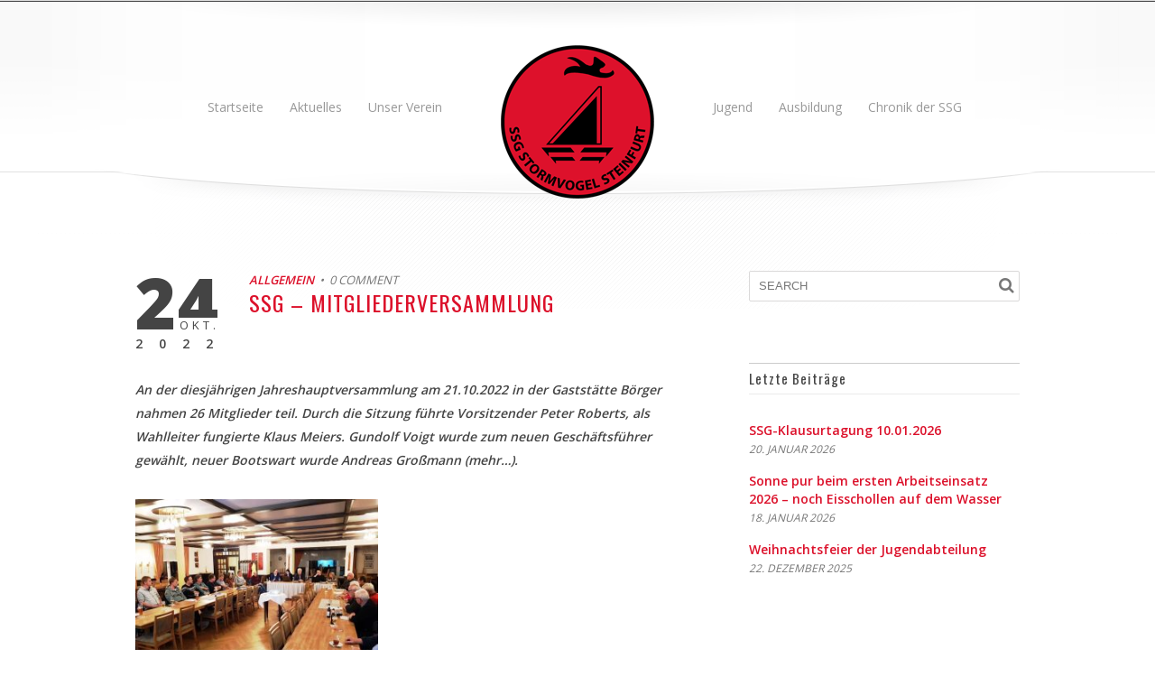

--- FILE ---
content_type: text/html; charset=UTF-8
request_url: https://www.ssg-stormvogel.de/ssg-mitgliederversammlung/
body_size: 7771
content:
<!DOCTYPE html>
<!--[if !(IE 7) | !(IE 8)  ]><!-->
<html lang="de">
<!--<![endif]-->
<head>
	<meta charset="UTF-8" />	
	<meta name="viewport" content="width=device-width, initial-scale=1" />	

	<link rel="shortcut icon" href="https://www.ssg-stormvogel.de/wp-content/uploads/2018/11/ssg_stormvogel_logo.png" />
	<link rel="profile" href="https://gmpg.org/xfn/11" />
	<link rel="pingback" href="https://www.ssg-stormvogel.de/xmlrpc.php" />
	
	<!--[if lt IE 9]>
	<script src="https://www.ssg-stormvogel.de/wp-content/themes/princess-theme/js/html5.js" type="text/javascript"></script>	
	<![endif]-->
		
	<script type="text/javascript">	
	var tp_responsive;	
	var template_url = 'https://www.ssg-stormvogel.de/wp-content/themes/princess-theme';		
	</script>
	
	
	
	<title>SSG &#8211; Mitgliederversammlung &#8211; SSG Stormvogel Steinfurt e. V.</title>
<meta name='robots' content='max-image-preview:large' />
<link rel='dns-prefetch' href='//s.w.org' />
<link rel="alternate" type="application/rss+xml" title="SSG Stormvogel Steinfurt e. V. &raquo; Feed" href="https://www.ssg-stormvogel.de/feed/" />
<link rel="alternate" type="application/rss+xml" title="SSG Stormvogel Steinfurt e. V. &raquo; Kommentar-Feed" href="https://www.ssg-stormvogel.de/comments/feed/" />
		<script type="text/javascript">
			window._wpemojiSettings = {"baseUrl":"https:\/\/s.w.org\/images\/core\/emoji\/13.1.0\/72x72\/","ext":".png","svgUrl":"https:\/\/s.w.org\/images\/core\/emoji\/13.1.0\/svg\/","svgExt":".svg","source":{"concatemoji":"https:\/\/www.ssg-stormvogel.de\/wp-includes\/js\/wp-emoji-release.min.js?ver=5.8.12"}};
			!function(e,a,t){var n,r,o,i=a.createElement("canvas"),p=i.getContext&&i.getContext("2d");function s(e,t){var a=String.fromCharCode;p.clearRect(0,0,i.width,i.height),p.fillText(a.apply(this,e),0,0);e=i.toDataURL();return p.clearRect(0,0,i.width,i.height),p.fillText(a.apply(this,t),0,0),e===i.toDataURL()}function c(e){var t=a.createElement("script");t.src=e,t.defer=t.type="text/javascript",a.getElementsByTagName("head")[0].appendChild(t)}for(o=Array("flag","emoji"),t.supports={everything:!0,everythingExceptFlag:!0},r=0;r<o.length;r++)t.supports[o[r]]=function(e){if(!p||!p.fillText)return!1;switch(p.textBaseline="top",p.font="600 32px Arial",e){case"flag":return s([127987,65039,8205,9895,65039],[127987,65039,8203,9895,65039])?!1:!s([55356,56826,55356,56819],[55356,56826,8203,55356,56819])&&!s([55356,57332,56128,56423,56128,56418,56128,56421,56128,56430,56128,56423,56128,56447],[55356,57332,8203,56128,56423,8203,56128,56418,8203,56128,56421,8203,56128,56430,8203,56128,56423,8203,56128,56447]);case"emoji":return!s([10084,65039,8205,55357,56613],[10084,65039,8203,55357,56613])}return!1}(o[r]),t.supports.everything=t.supports.everything&&t.supports[o[r]],"flag"!==o[r]&&(t.supports.everythingExceptFlag=t.supports.everythingExceptFlag&&t.supports[o[r]]);t.supports.everythingExceptFlag=t.supports.everythingExceptFlag&&!t.supports.flag,t.DOMReady=!1,t.readyCallback=function(){t.DOMReady=!0},t.supports.everything||(n=function(){t.readyCallback()},a.addEventListener?(a.addEventListener("DOMContentLoaded",n,!1),e.addEventListener("load",n,!1)):(e.attachEvent("onload",n),a.attachEvent("onreadystatechange",function(){"complete"===a.readyState&&t.readyCallback()})),(n=t.source||{}).concatemoji?c(n.concatemoji):n.wpemoji&&n.twemoji&&(c(n.twemoji),c(n.wpemoji)))}(window,document,window._wpemojiSettings);
		</script>
		<style type="text/css">
img.wp-smiley,
img.emoji {
	display: inline !important;
	border: none !important;
	box-shadow: none !important;
	height: 1em !important;
	width: 1em !important;
	margin: 0 .07em !important;
	vertical-align: -0.1em !important;
	background: none !important;
	padding: 0 !important;
}
</style>
	<link rel='stylesheet' id='wp-block-library-css'  href='https://www.ssg-stormvogel.de/wp-includes/css/dist/block-library/style.min.css?ver=5.8.12' type='text/css' media='all' />
<link rel='stylesheet' id='contact-form-7-css'  href='https://www.ssg-stormvogel.de/wp-content/plugins/contact-form-7/includes/css/styles.css?ver=5.5.4' type='text/css' media='all' />
<link rel='stylesheet' id='wpdm-fonticon-css'  href='https://www.ssg-stormvogel.de/wp-content/plugins/download-manager/assets/wpdm-iconfont/css/wpdm-icons.css?ver=5.8.12' type='text/css' media='all' />
<link rel='stylesheet' id='wpdm-front-css'  href='https://www.ssg-stormvogel.de/wp-content/plugins/download-manager/assets/css/front.min.css?ver=3.3.46' type='text/css' media='all' />
<link rel='stylesheet' id='wpdm-front-dark-css'  href='https://www.ssg-stormvogel.de/wp-content/plugins/download-manager/assets/css/front-dark.min.css?ver=3.3.46' type='text/css' media='all' />
<link rel='stylesheet' id='tp-shortcodes-styles-css'  href='https://www.ssg-stormvogel.de/wp-content/plugins/tp-shortcodes/shortcodes.css' type='text/css' media='all' />
<link rel='stylesheet' id='wpos-slick-style-css'  href='https://www.ssg-stormvogel.de/wp-content/plugins/wp-logo-showcase-responsive-slider-slider/assets/css/slick.css?ver=3.8.7' type='text/css' media='all' />
<link rel='stylesheet' id='wpls-public-style-css'  href='https://www.ssg-stormvogel.de/wp-content/plugins/wp-logo-showcase-responsive-slider-slider/assets/css/wpls-public.css?ver=3.8.7' type='text/css' media='all' />
<link rel='stylesheet' id='font-awesome-css'  href='https://www.ssg-stormvogel.de/wp-content/themes/princess-theme/css/font-awesome.min.css' type='text/css' media='all' />
<link rel='stylesheet' id='tp-default-fonts-css'  href='https://www.ssg-stormvogel.de/wp-content/uploads/fonts/4f8f5b04ee78963e75d21006daf075b8/font.css?v=1670256733' type='text/css' media='all' />
<link rel='stylesheet' id='tp-default-css'  href='https://www.ssg-stormvogel.de/wp-content/themes/princess-theme/style.css' type='text/css' media='all' />
<link rel='stylesheet' id='tp-responsive-style-css'  href='https://www.ssg-stormvogel.de/wp-content/themes/princess-theme/style-responsive.css' type='text/css' media='all' />
<!--[if lt IE 9]>
<link rel='stylesheet' id='tp-ltie9-def-css'  href='https://www.ssg-stormvogel.de/wp-content/themes/princess-theme/style.css' type='text/css' media='all' />
<![endif]-->
<!--[if lt IE 8]>
<link rel='stylesheet' id='tp-ltie8-css'  href='https://www.ssg-stormvogel.de/wp-content/themes/princess-theme/css/stop_ie.css' type='text/css' media='all' />
<![endif]-->
<script type='text/javascript' src='https://www.ssg-stormvogel.de/wp-includes/js/jquery/jquery.min.js?ver=3.6.0' id='jquery-core-js'></script>
<script type='text/javascript' src='https://www.ssg-stormvogel.de/wp-includes/js/jquery/jquery-migrate.min.js?ver=3.3.2' id='jquery-migrate-js'></script>
<script type='text/javascript' src='https://www.ssg-stormvogel.de/wp-content/plugins/download-manager/assets/js/wpdm.min.js?ver=5.8.12' id='wpdm-frontend-js-js'></script>
<script type='text/javascript' id='wpdm-frontjs-js-extra'>
/* <![CDATA[ */
var wpdm_url = {"home":"https:\/\/www.ssg-stormvogel.de\/","site":"https:\/\/www.ssg-stormvogel.de\/","ajax":"https:\/\/www.ssg-stormvogel.de\/wp-admin\/admin-ajax.php"};
var wpdm_js = {"spinner":"<i class=\"wpdm-icon wpdm-sun wpdm-spin\"><\/i>","client_id":"83a73c54a798696f98e15dc0d0dd39bb"};
var wpdm_strings = {"pass_var":"Password Verified!","pass_var_q":"Bitte klicke auf den folgenden Button, um den Download zu starten.","start_dl":"Download starten"};
/* ]]> */
</script>
<script type='text/javascript' src='https://www.ssg-stormvogel.de/wp-content/plugins/download-manager/assets/js/front.min.js?ver=3.3.46' id='wpdm-frontjs-js'></script>
<script type='text/javascript' src='https://www.ssg-stormvogel.de/wp-content/plugins/revslider/public/assets/js/rbtools.min.js?ver=6.5.14' async id='tp-tools-js'></script>
<script type='text/javascript' src='https://www.ssg-stormvogel.de/wp-content/plugins/revslider/public/assets/js/rs6.min.js?ver=6.5.14' async id='revmin-js'></script>
<script type='text/javascript' src='https://www.ssg-stormvogel.de/wp-content/themes/princess-theme/js/startup.js?ver=5.8.12' id='startup-js'></script>
<script type='text/javascript' src='https://www.ssg-stormvogel.de/wp-content/themes/princess-theme/js/tp.imageviewer.js?ver=5.8.12' id='tp-imageviewer-js'></script>
<link rel="https://api.w.org/" href="https://www.ssg-stormvogel.de/wp-json/" /><link rel="alternate" type="application/json" href="https://www.ssg-stormvogel.de/wp-json/wp/v2/posts/3594" /><link rel="EditURI" type="application/rsd+xml" title="RSD" href="https://www.ssg-stormvogel.de/xmlrpc.php?rsd" />
<link rel="wlwmanifest" type="application/wlwmanifest+xml" href="https://www.ssg-stormvogel.de/wp-includes/wlwmanifest.xml" /> 
<meta name="generator" content="WordPress 5.8.12" />
<link rel="canonical" href="https://www.ssg-stormvogel.de/ssg-mitgliederversammlung/" />
<link rel='shortlink' href='https://www.ssg-stormvogel.de/?p=3594' />
<link rel="alternate" type="application/json+oembed" href="https://www.ssg-stormvogel.de/wp-json/oembed/1.0/embed?url=https%3A%2F%2Fwww.ssg-stormvogel.de%2Fssg-mitgliederversammlung%2F" />
<link rel="alternate" type="text/xml+oembed" href="https://www.ssg-stormvogel.de/wp-json/oembed/1.0/embed?url=https%3A%2F%2Fwww.ssg-stormvogel.de%2Fssg-mitgliederversammlung%2F&#038;format=xml" />

		<!-- load user style settings -->
		<style type="text/css">
			#page-content a{ color: #dc102a; }
		</style>
		<meta name="generator" content="Powered by Slider Revolution 6.5.14 - responsive, Mobile-Friendly Slider Plugin for WordPress with comfortable drag and drop interface." />
<link rel="icon" href="https://www.ssg-stormvogel.de/wp-content/uploads/2015/08/cropped-header_logo-32x32.png" sizes="32x32" />
<link rel="icon" href="https://www.ssg-stormvogel.de/wp-content/uploads/2015/08/cropped-header_logo-192x192.png" sizes="192x192" />
<link rel="apple-touch-icon" href="https://www.ssg-stormvogel.de/wp-content/uploads/2015/08/cropped-header_logo-180x180.png" />
<meta name="msapplication-TileImage" content="https://www.ssg-stormvogel.de/wp-content/uploads/2015/08/cropped-header_logo-270x270.png" />
<script>function setREVStartSize(e){
			//window.requestAnimationFrame(function() {
				window.RSIW = window.RSIW===undefined ? window.innerWidth : window.RSIW;
				window.RSIH = window.RSIH===undefined ? window.innerHeight : window.RSIH;
				try {
					var pw = document.getElementById(e.c).parentNode.offsetWidth,
						newh;
					pw = pw===0 || isNaN(pw) ? window.RSIW : pw;
					e.tabw = e.tabw===undefined ? 0 : parseInt(e.tabw);
					e.thumbw = e.thumbw===undefined ? 0 : parseInt(e.thumbw);
					e.tabh = e.tabh===undefined ? 0 : parseInt(e.tabh);
					e.thumbh = e.thumbh===undefined ? 0 : parseInt(e.thumbh);
					e.tabhide = e.tabhide===undefined ? 0 : parseInt(e.tabhide);
					e.thumbhide = e.thumbhide===undefined ? 0 : parseInt(e.thumbhide);
					e.mh = e.mh===undefined || e.mh=="" || e.mh==="auto" ? 0 : parseInt(e.mh,0);
					if(e.layout==="fullscreen" || e.l==="fullscreen")
						newh = Math.max(e.mh,window.RSIH);
					else{
						e.gw = Array.isArray(e.gw) ? e.gw : [e.gw];
						for (var i in e.rl) if (e.gw[i]===undefined || e.gw[i]===0) e.gw[i] = e.gw[i-1];
						e.gh = e.el===undefined || e.el==="" || (Array.isArray(e.el) && e.el.length==0)? e.gh : e.el;
						e.gh = Array.isArray(e.gh) ? e.gh : [e.gh];
						for (var i in e.rl) if (e.gh[i]===undefined || e.gh[i]===0) e.gh[i] = e.gh[i-1];
											
						var nl = new Array(e.rl.length),
							ix = 0,
							sl;
						e.tabw = e.tabhide>=pw ? 0 : e.tabw;
						e.thumbw = e.thumbhide>=pw ? 0 : e.thumbw;
						e.tabh = e.tabhide>=pw ? 0 : e.tabh;
						e.thumbh = e.thumbhide>=pw ? 0 : e.thumbh;
						for (var i in e.rl) nl[i] = e.rl[i]<window.RSIW ? 0 : e.rl[i];
						sl = nl[0];
						for (var i in nl) if (sl>nl[i] && nl[i]>0) { sl = nl[i]; ix=i;}
						var m = pw>(e.gw[ix]+e.tabw+e.thumbw) ? 1 : (pw-(e.tabw+e.thumbw)) / (e.gw[ix]);
						newh =  (e.gh[ix] * m) + (e.tabh + e.thumbh);
					}
					var el = document.getElementById(e.c);
					if (el!==null && el) el.style.height = newh+"px";
					el = document.getElementById(e.c+"_wrapper");
					if (el!==null && el) {
						el.style.height = newh+"px";
						el.style.display = "block";
					}
				} catch(e){
					console.log("Failure at Presize of Slider:" + e)
				}
			//});
		  };</script>
		<style type="text/css" id="wp-custom-css">
			#categories,
#update_date,
.__dt_col_categories,
.__dt_col_update_date {
	display: none;
}

.w3eden .btn-primary {
	background: none;
	border: 2px solid;
}

.w3eden .btn-primary:hover {
	background: red;
	color: white!important;
	border: 2px solid red;
}		</style>
		<meta name="generator" content="WordPress Download Manager 3.3.46" />
                <style>
        /* WPDM Link Template Styles */        </style>
                <style>

            :root {
                --color-primary: #4a8eff;
                --color-primary-rgb: 74, 142, 255;
                --color-primary-hover: #4a8eff;
                --color-primary-active: #4a8eff;
                --clr-sec: #6c757d;
                --clr-sec-rgb: 108, 117, 125;
                --clr-sec-hover: #6c757d;
                --clr-sec-active: #6c757d;
                --color-secondary: #6c757d;
                --color-secondary-rgb: 108, 117, 125;
                --color-secondary-hover: #6c757d;
                --color-secondary-active: #6c757d;
                --color-success: #18ce0f;
                --color-success-rgb: 24, 206, 15;
                --color-success-hover: #18ce0f;
                --color-success-active: #18ce0f;
                --color-info: #2CA8FF;
                --color-info-rgb: 44, 168, 255;
                --color-info-hover: #2CA8FF;
                --color-info-active: #2CA8FF;
                --color-warning: #FFB236;
                --color-warning-rgb: 255, 178, 54;
                --color-warning-hover: #FFB236;
                --color-warning-active: #FFB236;
                --color-danger: #ff5062;
                --color-danger-rgb: 255, 80, 98;
                --color-danger-hover: #ff5062;
                --color-danger-active: #ff5062;
                --color-green: #30b570;
                --color-blue: #0073ff;
                --color-purple: #8557D3;
                --color-red: #ff5062;
                --color-muted: rgba(69, 89, 122, 0.6);
                --wpdm-font: "-apple-system", -apple-system, BlinkMacSystemFont, "Segoe UI", Roboto, Helvetica, Arial, sans-serif, "Apple Color Emoji", "Segoe UI Emoji", "Segoe UI Symbol";
            }

            .wpdm-download-link.btn.btn-primary.btn-sm {
                border-radius: 4px;
            }


        </style>
        </head>
<body class="post-template-default single single-post postid-3594 single-format-standard">

	
	<!-- DISPLAY MESSAGE IF JAVA IS TURNED OFF -->	
	<noscript>		
		<div id="notification"><strong>This website requires JavaScript!</strong> Please enable JavaScript in your browser and reload the page!</div>	
	</noscript>

	<!-- OLD IE BROWSER WARNING -->
	<div id="ie_warning"><img src="https://www.ssg-stormvogel.de/wp-content/themes/princess-theme/images/warning.png" alt="warning icon" /><br /><strong>YOUR BROWSER IS OUT OF DATE!</strong><br /><br />This website uses the latest web technologies so it requires an up-to-date, fast browser!<br />Please try <a href="https://www.mozilla.org/en-US/firefox/new/?from=getfirefox">Firefox</a> or <a href="httpss://www.google.com/chrome">Chrome</a>!</div>
	
	
	<!-- PRELOADER -->
	<div id="preloader"></div>
	
	
	<!-- HEADER -->
	<header class="header">
		<div class="bg">
			<div class="wrapper">
			
						
				<nav class="responsive-res">
				
					<div class="logo"><a href="https://www.ssg-stormvogel.de"><img src="https://www.ssg-stormvogel.de/wp-content/uploads/2018/11/ssg_stormvogel_logo.png" alt="logo" /></a></div>
					
					<div id="responsive-menu"><i class="fa fa-bars"></i></div>
					
									</nav>
			
				<nav class="desktop-res">
				<ul id="menu-left" class="menu"><li id="menu-item-75" class="menu-item menu-item-type-custom menu-item-object-custom menu-item-home menu-item-75"><a href="http://www.ssg-stormvogel.de">Startseite</a></li>
<li id="menu-item-266" class="menu-item menu-item-type-custom menu-item-object-custom menu-item-has-children menu-item-266"><a>Aktuelles</a>
<ul class="sub-menu">
	<li id="menu-item-610" class="menu-item menu-item-type-post_type menu-item-object-page menu-item-610"><a href="https://www.ssg-stormvogel.de/aktuelles-gesamt/">Aktuelle Neuigkeiten</a></li>
	<li id="menu-item-2308" class="menu-item menu-item-type-post_type menu-item-object-page menu-item-2308"><a href="https://www.ssg-stormvogel.de/jahresprogramm/">Jahresprogramm 2026</a></li>
</ul>
</li>
<li id="menu-item-267" class="menu-item menu-item-type-custom menu-item-object-custom menu-item-has-children menu-item-267"><a>Unser Verein</a>
<ul class="sub-menu">
	<li id="menu-item-68" class="menu-item menu-item-type-post_type menu-item-object-page menu-item-68"><a href="https://www.ssg-stormvogel.de/wir-ueber-uns/">Über uns</a></li>
	<li id="menu-item-69" class="menu-item menu-item-type-post_type menu-item-object-page menu-item-69"><a href="https://www.ssg-stormvogel.de/wir-ueber-uns/vorstand/">Vorstand</a></li>
	<li id="menu-item-70" class="menu-item menu-item-type-post_type menu-item-object-page menu-item-70"><a href="https://www.ssg-stormvogel.de/wir-ueber-uns/unser-segelrevier-seller-see/">Unser Segelrevier – Seller See</a></li>
	<li id="menu-item-132" class="menu-item menu-item-type-post_type menu-item-object-page menu-item-132"><a href="https://www.ssg-stormvogel.de/downloads/">Downloads</a></li>
</ul>
</li>
</ul><div class="logo"><a href="https://www.ssg-stormvogel.de"><img src="https://www.ssg-stormvogel.de/wp-content/uploads/2018/11/ssg_stormvogel_logo.png" alt="logo" /></a></div><ul id="menu-right" class="menu"><li id="menu-item-268" class="menu-item menu-item-type-custom menu-item-object-custom menu-item-has-children menu-item-268"><a>Jugend</a>
<ul class="sub-menu">
	<li id="menu-item-198" class="menu-item menu-item-type-post_type menu-item-object-page menu-item-198"><a href="https://www.ssg-stormvogel.de/jugend/">Über die Jugend</a></li>
	<li id="menu-item-602" class="menu-item menu-item-type-post_type menu-item-object-page menu-item-602"><a href="https://www.ssg-stormvogel.de/jugend-aktuelles/">Aktuelles</a></li>
	<li id="menu-item-4870" class="menu-item menu-item-type-post_type menu-item-object-page menu-item-4870"><a href="https://www.ssg-stormvogel.de/jugend/jugendschutzkonzept/">Jugendschutzkonzept</a></li>
	<li id="menu-item-200" class="menu-item menu-item-type-post_type menu-item-object-page menu-item-200"><a href="https://www.ssg-stormvogel.de/jugend/regattateam/">Regattateam</a></li>
	<li id="menu-item-582" class="menu-item menu-item-type-post_type menu-item-object-page menu-item-582"><a href="https://www.ssg-stormvogel.de/nautic-youngstars/">Nautic Youngstars</a></li>
	<li id="menu-item-558" class="menu-item menu-item-type-post_type menu-item-object-page menu-item-558"><a href="https://www.ssg-stormvogel.de/winterprogramm/">Winterprogramm</a></li>
</ul>
</li>
<li id="menu-item-270" class="menu-item menu-item-type-custom menu-item-object-custom menu-item-has-children menu-item-270"><a>Ausbildung</a>
<ul class="sub-menu">
	<li id="menu-item-208" class="menu-item menu-item-type-post_type menu-item-object-page menu-item-208"><a href="https://www.ssg-stormvogel.de/ausbildung/">Ausbildung beim SSG</a></li>
	<li id="menu-item-457" class="menu-item menu-item-type-post_type menu-item-object-page menu-item-457"><a href="https://www.ssg-stormvogel.de/ausbilder-und-organisatoren/">Ausbilder und Organisatoren</a></li>
	<li id="menu-item-209" class="menu-item menu-item-type-post_type menu-item-object-page menu-item-209"><a href="https://www.ssg-stormvogel.de/ausbildung/jugendsegelschein/">Jugendsegelschein</a></li>
	<li id="menu-item-210" class="menu-item menu-item-type-post_type menu-item-object-page menu-item-210"><a href="https://www.ssg-stormvogel.de/ausbildung/sportbootfuehrerschein-binnen/">Sportbootführerschein Binnen</a></li>
</ul>
</li>
<li id="menu-item-3373" class="menu-item menu-item-type-post_type menu-item-object-page menu-item-3373"><a href="https://www.ssg-stormvogel.de/vereinschronik/">Chronik der SSG</a></li>
</ul>				</nav>				
			</div>
		</div>
	</header>
	
	<div id="header-shadow"></div>
	
	
		<!-- RESPONSIVE MENU -->
		<div id="respo-menu-holder">
			<ul id="respo-menu-list-left" class="menu"><li class="menu-item menu-item-type-custom menu-item-object-custom menu-item-home menu-item-75"><a href="http://www.ssg-stormvogel.de">Startseite</a></li>
<li class="menu-item menu-item-type-custom menu-item-object-custom menu-item-has-children menu-item-266"><a>Aktuelles</a>
<ul class="sub-menu">
	<li class="menu-item menu-item-type-post_type menu-item-object-page menu-item-610"><a href="https://www.ssg-stormvogel.de/aktuelles-gesamt/">Aktuelle Neuigkeiten</a></li>
	<li class="menu-item menu-item-type-post_type menu-item-object-page menu-item-2308"><a href="https://www.ssg-stormvogel.de/jahresprogramm/">Jahresprogramm 2026</a></li>
</ul>
</li>
<li class="menu-item menu-item-type-custom menu-item-object-custom menu-item-has-children menu-item-267"><a>Unser Verein</a>
<ul class="sub-menu">
	<li class="menu-item menu-item-type-post_type menu-item-object-page menu-item-68"><a href="https://www.ssg-stormvogel.de/wir-ueber-uns/">Über uns</a></li>
	<li class="menu-item menu-item-type-post_type menu-item-object-page menu-item-69"><a href="https://www.ssg-stormvogel.de/wir-ueber-uns/vorstand/">Vorstand</a></li>
	<li class="menu-item menu-item-type-post_type menu-item-object-page menu-item-70"><a href="https://www.ssg-stormvogel.de/wir-ueber-uns/unser-segelrevier-seller-see/">Unser Segelrevier – Seller See</a></li>
	<li class="menu-item menu-item-type-post_type menu-item-object-page menu-item-132"><a href="https://www.ssg-stormvogel.de/downloads/">Downloads</a></li>
</ul>
</li>
</ul><ul id="respo-menu-list-right" class="menu"><li class="menu-item menu-item-type-custom menu-item-object-custom menu-item-has-children menu-item-268"><a>Jugend</a>
<ul class="sub-menu">
	<li class="menu-item menu-item-type-post_type menu-item-object-page menu-item-198"><a href="https://www.ssg-stormvogel.de/jugend/">Über die Jugend</a></li>
	<li class="menu-item menu-item-type-post_type menu-item-object-page menu-item-602"><a href="https://www.ssg-stormvogel.de/jugend-aktuelles/">Aktuelles</a></li>
	<li class="menu-item menu-item-type-post_type menu-item-object-page menu-item-4870"><a href="https://www.ssg-stormvogel.de/jugend/jugendschutzkonzept/">Jugendschutzkonzept</a></li>
	<li class="menu-item menu-item-type-post_type menu-item-object-page menu-item-200"><a href="https://www.ssg-stormvogel.de/jugend/regattateam/">Regattateam</a></li>
	<li class="menu-item menu-item-type-post_type menu-item-object-page menu-item-582"><a href="https://www.ssg-stormvogel.de/nautic-youngstars/">Nautic Youngstars</a></li>
	<li class="menu-item menu-item-type-post_type menu-item-object-page menu-item-558"><a href="https://www.ssg-stormvogel.de/winterprogramm/">Winterprogramm</a></li>
</ul>
</li>
<li class="menu-item menu-item-type-custom menu-item-object-custom menu-item-has-children menu-item-270"><a>Ausbildung</a>
<ul class="sub-menu">
	<li class="menu-item menu-item-type-post_type menu-item-object-page menu-item-208"><a href="https://www.ssg-stormvogel.de/ausbildung/">Ausbildung beim SSG</a></li>
	<li class="menu-item menu-item-type-post_type menu-item-object-page menu-item-457"><a href="https://www.ssg-stormvogel.de/ausbilder-und-organisatoren/">Ausbilder und Organisatoren</a></li>
	<li class="menu-item menu-item-type-post_type menu-item-object-page menu-item-209"><a href="https://www.ssg-stormvogel.de/ausbildung/jugendsegelschein/">Jugendsegelschein</a></li>
	<li class="menu-item menu-item-type-post_type menu-item-object-page menu-item-210"><a href="https://www.ssg-stormvogel.de/ausbildung/sportbootfuehrerschein-binnen/">Sportbootführerschein Binnen</a></li>
</ul>
</li>
<li class="menu-item menu-item-type-post_type menu-item-object-page menu-item-3373"><a href="https://www.ssg-stormvogel.de/vereinschronik/">Chronik der SSG</a></li>
</ul><!-- SEARCH FORM -->
<div class="search">
	<form action="https://www.ssg-stormvogel.de/" method="get" accept-charset="utf-8" class="search-form">
		<input type="text" class="input-text" id="s" name="s" value="SEARCH" onfocus="if(this.value=='SEARCH'){this.value=''};" onblur="if(this.value==''){this.value='SEARCH'}" />
		<button type="submit"><i class="fa fa-search"></i></button>
	</form>
</div>		</div>
		
	
		
		
			

			<section id="page-content">
			
				<div class="content with-sidebar">						
				
			<div class="post-head">
				<div class="post-date">24<span>Okt.</span><br />
					<div class="year">2022</div>
				</div>
				
				<div class="post-info"><span><a href="https://www.ssg-stormvogel.de/category/allgemein/" rel="category tag">Allgemein</a>&nbsp;&nbsp;&#8226;&nbsp;&nbsp;0 comment</span>
					<br /><h1><a href="https://www.ssg-stormvogel.de/ssg-mitgliederversammlung/">SSG &#8211; Mitgliederversammlung</a></h1>
				</div>				
			</div>
			<div class="clear"></div><article class="tp-single-post"><p class="excerpt">An der diesjährigen Jahreshauptversammlung am 21.10.2022 in der Gaststätte Börger nahmen 26 Mitglieder teil. Durch die Sitzung führte Vorsitzender Peter Roberts, als Wahlleiter fungierte Klaus Meiers. Gundolf Voigt wurde zum neuen Geschäftsführer gewählt, neuer Bootswart wurde Andreas Großmann (mehr…).</p><p><a href="https://www.ssg-stormvogel.de/wp-content/uploads/2022/10/2022-SSG_JHV-01.jpg"><img loading="lazy" class="wp-image-3596 alignnone" src="https://www.ssg-stormvogel.de/wp-content/uploads/2022/10/2022-SSG_JHV-01-300x203.jpg" alt="" width="269" height="182" srcset="https://www.ssg-stormvogel.de/wp-content/uploads/2022/10/2022-SSG_JHV-01-300x203.jpg 300w, https://www.ssg-stormvogel.de/wp-content/uploads/2022/10/2022-SSG_JHV-01-768x519.jpg 768w, https://www.ssg-stormvogel.de/wp-content/uploads/2022/10/2022-SSG_JHV-01.jpg 1024w" sizes="(max-width: 269px) 100vw, 269px" /> </a><a href="https://www.ssg-stormvogel.de/wp-content/uploads/2022/10/2022-SSG_JHV-03.jpg"><img loading="lazy" class="alignnone  wp-image-3598" src="https://www.ssg-stormvogel.de/wp-content/uploads/2022/10/2022-SSG_JHV-03-300x159.jpg" alt="" width="345" height="183" srcset="https://www.ssg-stormvogel.de/wp-content/uploads/2022/10/2022-SSG_JHV-03-300x159.jpg 300w, https://www.ssg-stormvogel.de/wp-content/uploads/2022/10/2022-SSG_JHV-03-768x407.jpg 768w, https://www.ssg-stormvogel.de/wp-content/uploads/2022/10/2022-SSG_JHV-03.jpg 1024w" sizes="(max-width: 345px) 100vw, 345px" /></a></p>
<p>Vorstandmitglieder, Ausbilder, Kursleiter und Trainer, Jugend- und Regattawarte sowie die Verantwortlichen für Vereinsanlage und Boote gaben einen Rückblick über die zurückliegenden Aktivitäten, den derzeitigen Zustand des Vereins und über die in der kommende Segelsaison geplanten Maßnahmen und Veranstaltungen.</p>
<p><a href="https://www.ssg-stormvogel.de/wp-content/uploads/2022/10/2022-SSG_JHV-10.jpg"><img loading="lazy" class="alignnone  wp-image-3605" src="https://www.ssg-stormvogel.de/wp-content/uploads/2022/10/2022-SSG_JHV-10-297x300.jpg" alt="" width="266" height="269" srcset="https://www.ssg-stormvogel.de/wp-content/uploads/2022/10/2022-SSG_JHV-10-297x300.jpg 297w, https://www.ssg-stormvogel.de/wp-content/uploads/2022/10/2022-SSG_JHV-10.jpg 768w" sizes="(max-width: 266px) 100vw, 266px" />  </a><a href="https://www.ssg-stormvogel.de/wp-content/uploads/2022/10/2022-SSG_JHV-04.jpg"><img loading="lazy" class="alignnone  wp-image-3599" src="https://www.ssg-stormvogel.de/wp-content/uploads/2022/10/2022-SSG_JHV-04-239x300.jpg" alt="" width="211" height="265" srcset="https://www.ssg-stormvogel.de/wp-content/uploads/2022/10/2022-SSG_JHV-04-239x300.jpg 239w, https://www.ssg-stormvogel.de/wp-content/uploads/2022/10/2022-SSG_JHV-04.jpg 768w" sizes="(max-width: 211px) 100vw, 211px" /></a></p>
<p>Der Vorsitzende dankte der ausscheidenen Geschäftsführerin für ihre Arbeit und wünschte Gundolf einen guten Start.</p>
<p><a href="https://www.ssg-stormvogel.de/wp-content/uploads/2022/10/2022-SSG_JHV-09.jpg"><img loading="lazy" class="alignnone  wp-image-3604" src="https://www.ssg-stormvogel.de/wp-content/uploads/2022/10/2022-SSG_JHV-09-253x300.jpg" alt="" width="270" height="320" srcset="https://www.ssg-stormvogel.de/wp-content/uploads/2022/10/2022-SSG_JHV-09-253x300.jpg 253w, https://www.ssg-stormvogel.de/wp-content/uploads/2022/10/2022-SSG_JHV-09.jpg 336w" sizes="(max-width: 270px) 100vw, 270px" />  </a><a href="https://www.ssg-stormvogel.de/wp-content/uploads/2022/10/2022-SSG_JHV-07.jpg"><img loading="lazy" class="alignnone  wp-image-3602" src="https://www.ssg-stormvogel.de/wp-content/uploads/2022/10/2022-SSG_JHV-07-286x300.jpg" alt="" width="303" height="318" srcset="https://www.ssg-stormvogel.de/wp-content/uploads/2022/10/2022-SSG_JHV-07-286x300.jpg 286w, https://www.ssg-stormvogel.de/wp-content/uploads/2022/10/2022-SSG_JHV-07.jpg 336w" sizes="(max-width: 303px) 100vw, 303px" /></a></p>
<p>Für eine 15-jährige Mitgliedschaft in der SSG wurden acht und für eine 25-jährige Vereinszugehörigkeit zwei Mitglieder geehrt. Leider waren nur Moritz Beermann und Klaus Michaelis erschienen. Für seine 25-jährige Vorstandstätigkeit ernannte die Versammlung Reinhard Feld zum „Ehrenmitglied“.  Text &amp; Fotos: R.F.</p>
<p>&nbsp;</p>
<p>&nbsp;</p>
</article>
		<div class="vspace2"></div><p class="hidden" id="comment-thanks">Thank you for submitting your comment!</p>
				</div>
			<div class="sidebar widget-area">	<aside id="search-2" class="widget widget_search"><!-- SEARCH FORM -->
<div class="search">
	<form action="https://www.ssg-stormvogel.de/" method="get" accept-charset="utf-8" class="search-form">
		<input type="text" class="input-text" id="s" name="s" value="SEARCH" onfocus="if(this.value=='SEARCH'){this.value=''};" onblur="if(this.value==''){this.value='SEARCH'}" />
		<button type="submit"><i class="fa fa-search"></i></button>
	</form>
</div></aside><aside id="tp_widget_recent_posts-2" class="widget tp_widget_recent_posts"><h3 class="widget-title">Letzte Beiträge</h3><ul class="widget_post_list">	<li>
				<p>
					<a href="https://www.ssg-stormvogel.de/ssg-klausurtagung-10-01-2026/"><span class="title">SSG-Klausurtagung 10.01.2026</span></a><br /><span class="date">20. Januar 2026</span><br /></li>	<li>
				<p>
					<a href="https://www.ssg-stormvogel.de/sonne-pur-beim-ersten-arbeitseinsatz-2026-noch-eisschollen-auf-dem-wasser/"><span class="title">Sonne pur beim ersten Arbeitseinsatz 2026 &#8211; noch Eisschollen auf dem Wasser</span></a><br /><span class="date">18. Januar 2026</span><br /></li>	<li>
				<p>
					<a href="https://www.ssg-stormvogel.de/weihnachtsfeier-der-jugendabteilung/"><span class="title">Weihnachtsfeier der Jugendabteilung</span></a><br /><span class="date">22. Dezember 2025</span><br /></li></ul></aside></div>
			</section>
	<footer>						
		<div class="bg">
			<section class="wrapper">
				<div class="logo"><a href="https://www.ssg-stormvogel.de"><img src="https://www.ssg-stormvogel.de/wp-content/uploads/2018/11/ssg_stormvogel_logo_grau.png" alt="logo" /></a></div><div class="footer-left"><ul id="footer-menu" class="menu"><li id="menu-item-216" class="menu-item menu-item-type-post_type menu-item-object-page menu-item-216"><a href="https://www.ssg-stormvogel.de/kontakt/">Kontakt</a><li class="li-sep">&nbsp;|&nbsp;</li>
<li id="menu-item-87" class="menu-item menu-item-type-post_type menu-item-object-page menu-item-87"><a href="https://www.ssg-stormvogel.de/impressum/">Impressum</a><li class="li-sep">&nbsp;|&nbsp;</li>
<li id="menu-item-86" class="menu-item menu-item-type-post_type menu-item-object-page menu-item-86"><a href="https://www.ssg-stormvogel.de/datenschutzerklaerung-disclaimer/">Datenschutzerklärung (Disclaimer)</a><li class="li-sep">&nbsp;|&nbsp;</li>
</ul><br /><p class="copyright">© SSG Stormvogel Steinfurt e. V. | website created by steffenpfeil.de</p></div><div id="footer-icons"><a href="mailto:ssg-stormvogel@web.de" target="_blank"><i class="fa fa-envelope"></i></a><a href="https://www.instagram.com/ssg.stormvogel/" target="_blank"><i class="fa fa fa-instagram"></i></a></div>			</section>
		</div>
	</footer>
							
	
	
	
	<!-- CUSTOM PHOTO VIEWER -->
	<div id="tp-photo-viewer">
		<div id="tp-pv-loading"><img src="https://www.ssg-stormvogel.de/wp-content/themes/princess-theme/images/tp-pv-loading.gif" alt="loading" /></div>
		<div id="tp-pv-img"></div>
		<div id="tp-pv-close">&times;</div>
		<div id="tp-pv-prev"><i class="fa fa-angle-left"></i></div>
		<div id="tp-pv-next"><i class="fa fa-angle-right"></i></div>
	</div>
	
	
	
	<!-- WP FOOTER STARTS -->
	
		<script>
			window.RS_MODULES = window.RS_MODULES || {};
			window.RS_MODULES.modules = window.RS_MODULES.modules || {};
			window.RS_MODULES.waiting = window.RS_MODULES.waiting || [];
			window.RS_MODULES.defered = false;
			window.RS_MODULES.moduleWaiting = window.RS_MODULES.moduleWaiting || {};
			window.RS_MODULES.type = 'compiled';
		</script>
		            <script>
                const abmsg = "We noticed an ad blocker. Consider whitelisting us to support the site ❤️";
                const abmsgd = "download";
                const iswpdmpropage = 0;
                jQuery(function($){

                    
                });
            </script>
            <div id="fb-root"></div>
            <link rel='stylesheet' id='rs-plugin-settings-css'  href='https://www.ssg-stormvogel.de/wp-content/plugins/revslider/public/assets/css/rs6.css?ver=6.5.14' type='text/css' media='all' />
<style id='rs-plugin-settings-inline-css' type='text/css'>
.tp-caption a{color:#ff7302;text-shadow:none;-webkit-transition:all 0.2s ease-out;-moz-transition:all 0.2s ease-out;-o-transition:all 0.2s ease-out;-ms-transition:all 0.2s ease-out}.tp-caption a:hover{color:#ffa902}
</style>
<script type='text/javascript' src='https://www.ssg-stormvogel.de/wp-includes/js/dist/vendor/regenerator-runtime.min.js?ver=0.13.7' id='regenerator-runtime-js'></script>
<script type='text/javascript' src='https://www.ssg-stormvogel.de/wp-includes/js/dist/vendor/wp-polyfill.min.js?ver=3.15.0' id='wp-polyfill-js'></script>
<script type='text/javascript' id='contact-form-7-js-extra'>
/* <![CDATA[ */
var wpcf7 = {"api":{"root":"https:\/\/www.ssg-stormvogel.de\/wp-json\/","namespace":"contact-form-7\/v1"}};
/* ]]> */
</script>
<script type='text/javascript' src='https://www.ssg-stormvogel.de/wp-content/plugins/contact-form-7/includes/js/index.js?ver=5.5.4' id='contact-form-7-js'></script>
<script type='text/javascript' src='https://www.ssg-stormvogel.de/wp-includes/js/dist/hooks.min.js?ver=a7edae857aab69d69fa10d5aef23a5de' id='wp-hooks-js'></script>
<script type='text/javascript' src='https://www.ssg-stormvogel.de/wp-includes/js/dist/i18n.min.js?ver=5f1269854226b4dd90450db411a12b79' id='wp-i18n-js'></script>
<script type='text/javascript' id='wp-i18n-js-after'>
wp.i18n.setLocaleData( { 'text direction\u0004ltr': [ 'ltr' ] } );
</script>
<script type='text/javascript' src='https://www.ssg-stormvogel.de/wp-includes/js/jquery/jquery.form.min.js?ver=4.3.0' id='jquery-form-js'></script>
<script type='text/javascript' src='https://www.ssg-stormvogel.de/wp-includes/js/jquery/ui/core.min.js?ver=1.12.1' id='jquery-ui-core-js'></script>
<script type='text/javascript' src='https://www.ssg-stormvogel.de/wp-includes/js/jquery/ui/tabs.min.js?ver=1.12.1' id='jquery-ui-tabs-js'></script>
<script type='text/javascript' src='https://www.ssg-stormvogel.de/wp-content/plugins/tp-shortcodes/shortcodes.js?ver=1.0.0' id='tp-shortcodes-js'></script>
<script type='text/javascript' src='https://www.ssg-stormvogel.de/wp-content/themes/princess-theme/js/retina.min.js?ver=5.8.12' id='retina_js-js'></script>
<script type='text/javascript' src='https://www.ssg-stormvogel.de/wp-includes/js/wp-embed.min.js?ver=5.8.12' id='wp-embed-js'></script>
	<!-- WP FOOTER ENDS -->
	
		
	
</body>
</html>

--- FILE ---
content_type: text/css
request_url: https://www.ssg-stormvogel.de/wp-content/plugins/tp-shortcodes/shortcodes.css
body_size: 22329
content:
/* VERTICAL SPACE */

.vspace{
	height: 80px;
	width: 100%;
	clear: both;
}

.vspace2{
	height: 60px;
	width: 100%;
	clear: both;
}

.vspace3{
	height: 30px;
	width: 100%;
	clear: both;
}

.vspace4{
	height: 15px;
	width: 100%;
	clear: both;
}

.clear{
	clear: both;
}



/* VIDEO */

.wp-video .mejs-container .mejs-controls {
    visibility: hidden;
}

.wp-video:hover .mejs-container .mejs-controls {	 
	visibility: visible; 	
}

.wp-video .mejs-poster{
	background-size: cover;
	max-width: 100%;
}

.wp-video .mejs-overlay-button {    
	background-repeat: no-repeat;
	background-image: url('images/icon-play.png');
	background-position: center center;
	width: 48px;
	height: 48px;
	top: 50%;
	left: 50%;
	margin-left: -24px;
	margin-top: -24px;
	position: absolute;
	opacity: 0.8;
}

.wp-video .mejs-overlay:hover .mejs-overlay-button,
.wp-video .mejs-overlay-button:hover {
	background-repeat: no-repeat;
	background-image: url('images/icon-play.png');
	background-position: center center;
	width: 48px;
	height: 48px;
	top: 50%;
	left: 50%;
	margin-left: -24px;
	margin-top: -24px;
	position: absolute;
	opacity: 1;
	
}

.wp-video .mejs-video{
	display: inline-block;
	margin: 0px;
	padding: 0px;
	min-height: 250px;
}

.wp-video .mejs-container {
	border: 0px;
	max-width: 100%;
	min-height: 250px;
}

.wp-video,
.wp-video .mejs-mediaelement,
.wp-video .mejs-overlay{
	max-width: calc(100% - 8px);	
}


.wp-video{	
	box-sizing: border-box;
	border: 1px solid #E2E2E2;		
	padding: 3px;
	display: inline-block;
	min-height: 250px;
}

.wp-video embed{
	min-height: 250px;
}






/* TITLES */

.tp-title{
	text-align: center;
	width: 100%;
	margin-bottom: 30px;
}


.tp-title h1{
	
}

.tp-title h5{
	color: #909090;
}

.tp-title.alignleft{
	text-align: left;
}
.tp-title.alignright{
	text-align: right;
}



.tp-title.style3{
	padding-bottom: 33px;
	background-image: url('images/title-style3.png');
	background-repeat: no-repeat;
	background-position: bottom center;
}

.tp-title.style3.alignleft,
.tp-title.style3.alignright{
	padding-bottom: 0px;
	background-image: none;
}




.tp-title.style2 {
	background-repeat: repeat-x;
	background-image: url('images/title-style2.png');
	background-position: center center;
}

.tp-title.style2 .titles{
	padding-left: 20px;
	padding-right: 20px;
	background-color: #fff;
	display: inline-block;
}

.tp-title.alignleft .titles{
	padding-left: 0px;
}
.tp-title.alignright .titles{
	padding-right: 0px;
}

.tp-title.style2 h1,
.tp-title.style2 h5{
	width: auto;
	display: inline-block;
}





/* TYPOGRAPHY */

.dropcap{
	font-size: 34px;
	font-weight:  bold;
	float: left;
	margin-top: 10px;
	margin-right: 8px;
}

body.rtl .dropcap{
	float: right;
	margin-left: 8px;
	margin-right: 0px;
}


/* COLUMNS */

.column{
	width: 100%;
	clear: both;
	float: left;
}


.one_half{
	width: 48%;
	margin-right: 4%;	
	float: left;
	min-height: 1px;
	overflow: hidden;
}	

.one_third{
	width: 30.66666666666667%;
	margin-right: 4%;	
	float: left;
	min-height: 1px;
	overflow: hidden;
}	

.two_third{	
	width: 65.3%;
	margin-right: 4%;
	float: left;
	min-height: 1px;
	overflow: hidden;
}	

.one_fourth{
	width: 22%;
	margin-right: 4%;
	float: left;
	min-height: 1px;
	overflow: hidden;
}	

.three_fourth{
	width: 74%;
	margin-right: 4%;	
	float: left;
	min-height: 1px;
	overflow: hidden;
}	

.one_fifth{	
	width: 16.8%;
	margin-right: 4%;	
	float: left;
	min-height: 1px;
	overflow: hidden;
}


.last{
	margin-right: 0px !important;
}


.one_half + br,
.one_third + br,
.two_third + br,
.one_fourth + br,
.three_fourth + br,
.one_fifth + br{
	display: none;
}




/* BUTTONS */

.content .button,
.button{	
	text-align: center;
	color: #fff;
	font-size: 15px;
	font-family: 'Oswald',arial;	
	font-weight: normal;
	font-weight: 400;
	line-height: 42px;
	padding-right: 15px;
	padding-left: 15px;	
	display: inline-block;
	background-color: #444;
	border: 0px;
	position: relative;	
	width: auto;	
	white-space: nowrap;
	letter-spacing: 1px;
	opacity: 0.8;
}

.content .button i{
	opacity: 0.8;
}

.content .button:hover,
.content .button:hover i,
.button:hover,
.button:hover i{
	opacity: 1;
}

.button:hover i.fa.circle {
	border-color: #fff;
}








/* PORTFOLIO */

.tp-sc-pfolio{
	width: 100%;
	clear: both;
	overflow: hidden;
}	
	

.tp-sc-pfolio .item{
	border: 1px solid #e2e2e2;
	width: 100%;
	width: calc(100% - 8px);	
	height: 140px;	
	padding: 3px;		
}	
	

.tp-sc-pfolio  .col{	
	position: relative;	
	display: block;				
	height: auto;
	margin-bottom: 0px;
	overflow: hidden;
}

.tp-sc-pfolio  .col:last-of-type{	
	margin-bottom: 0px;
}

.tp-sc-pfolio  .col:last-of-type .vspace4{
	display: none;
}

.tp-sc-pfolio  .col h6.tit{	
	text-transform: uppercase;
	padding-top: 10px;		
	margin-bottom: 0px;
}

.tp-sc-pfolio  .col .tit .category{	
	text-transform: uppercase;
	font-weight: normal;
	font-style: italic;
	color: #777;
	font-size: 14px;
	font-family: 'Open Sans';
	letter-spacing: 0px;
	line-height: 20px;
}

.tp-sc-pfolio  .col .excerpt{	
	margin-top: 15px;
	float: left;
}

.tp-sc-pfolio .thumb{
	background-repeat: no-repeat;
	background-position: center center;
	background-size: cover;
	position: relative;
	cursor: pointer;	
	width: 100%;
	height: 140px;
}

.tp-sc-pfolio .dark{
	background-repeat: no-repeat;
	background-position: left bottom;
	background-size: cover;
	background-image: url('images/image-dark.png');
	width: 100%;
	height: 100%;
	position: absolute;
	left: 0px;
	top: 0px;
	color: #fff;
	text-transform: uppercase;
	display: table;
	vertical-align: middle;
}

.tp-sc-pfolio .dark h6{
	display: table-cell;
	vertical-align: middle;
	padding-left: 10px;
	padding-right: 10px;
	max-width: 66%;
	line-height: 18px;	
}

.tp-sc-pfolio  .dark .category{
	font-size: 13px;
	font-style: italic;
	color: #fff;
	text-transform: uppercase;	
	font-weight: normal;
	font-family: 'Open Sans';
	letter-spacing: 0px;
	margin-bottom: 4px;
	line-height: 26px;
}

.tp-sc-pfolio .hover{
	position: absolute;
	top: 0px;
	left: 0px;
	width: 100%;	
	height: 100%;	
	background-image: url('images/image-hover-bg.png');
	opacity: 0;
}

.tp-sc-pfolio .hover-go{
	position: absolute;
	right: 50%;
	margin-right: -35px;
	top: 50%;
	margin-top: -10px;
	width: 30px;
	height: 30px;
	text-align: center;
	opacity: 0;
}
.tp-sc-pfolio .hover-go:hover{
	opacity: 1 !important;
}

.tp-sc-pfolio .hover-open{
	position: absolute;
	right: 50%;
	margin-left: 35px;
	top: 50%;
	margin-top: -10px;
	width: 30px;
	height: 30px;
	text-align: center;
	opacity: 0;
}
.tp-sc-pfolio .hover-open:hover{
	opacity: 1 !important;
}

.tp-sc-pfolio .fa{
	color: #fff;
}
.tp-sc-pfolio .fa.circle{
	border: 2px solid #fff;
	color: #fff;
}

.tp-sc-pfolio a:hover .fa.circle{
	border-color: #fff;
}

.tp-sc-pfolio .fa-play{
	font-size: 12px;
	line-height: 14px;
}

.tp-sc-pfolio.right h6,
.tp-sc-pfolio.right .tit,
.tp-sc-pfolio.right .excerpt{
	text-align: right;
}

.tp-sc-pfolio.right .dark{
	background-image: url('images/image-dark-right.png');
	background-position: right bottom;
}

.tp-sc-pfolio.center h6,
.tp-sc-pfolio.center .tit,
.tp-sc-pfolio.center .excerpt{
	text-align: center;
}







/* TESTEMONIALS */

.tp-testemonial{	
	width: 100%;
	clear: both;
}

.tp-testemonial .client{
	background-repeat: no-repeat;
	background-position: center center;
	background-size: cover;
	background-clip:content-box;
	float: left;
	margin-right: 15px;
	border: 1px solid #e2e2e2;
	padding: 3px;
	overflow: hidden;
	border-radius: 50%;	
	width: 112px;
	height: 112px;
}

body.rtl .tp-testemonial .client{
	float: right;
	margin-right: 0px;
	margin-left: 15px;
}


.tp-testemonial  .client.anonym{
	background-image: url('images/anonym.jpg');
}


.tp-testemonial  .text{
	background-image: url('images/quote.png');
	background-position: top left;
	background-repeat: no-repeat;
	padding-left: 40px;
	padding-top: 10px;		
	overflow:hidden;
}

body.rtl .tp-testemonial  .text{
	background-image: url('images/quote-rtl.png');
	background-position: top right;
	padding-right: 40px;
	padding-left: 0px;
}

.tp-testemonial .text span{	
	font-style: italic;
	color: #777;
}




/* PULLQUOTE */

span.pullquote{
	padding-left: 50px;	
	padding-right: 20px;
	margin-bottom: 15px;		
	margin-top: 15px;		
	width: 22%;
	float: left;	
	background-image: url('images/quote.png');
	background-repeat: no-repeat;
	background-position: 0px 0px;		
	color: #777;
	font-style: italic;
	font-size: 15px;
	min-height: 30px;
}

body.rtl span.pullquote {	
	background-image: url('images/quote-rtl.png');
	padding-left: 20px;	
	padding-right: 50px;
	background-position: top right;
}

span.pullquote.alignright{	
	float: right;	
	text-align: left;
}

span.pullquote.modern.alignright{
	padding-right: 0px;
	padding-left: 20px;
	margin-left: 10px;
	float: right;	
	text-align: left;
}

span.pullquote.modern{
	background-image: none;
	border-left: 4px solid #cccccc; 
	width: 28%;
	padding-left: 2%;
	padding-right: 2%;	
}

body.rtl span.pullquote.modern {	
	border-left: 0px;
	border-right: 4px solid #cccccc; 
	background-image: none;
}







/* TABS */

.tabs { float: left; clear: both; width: 100%; }
.tabs.ui-tabs { position: relative; } /* position: relative prevents IE scroll bug (element with position: relative inside container with overflow: auto appear as "fixed") */
.tabs.ui-tabs .ui-tabs-nav {  
	background-color: #eeeeee;
	line-height: 43px;
	height: 43px;
	width: 100%;
	color: #777777;
	margin-bottom: 30px;
	text-transform: uppercase;
	font-size: 14px;
}
.tabs.ui-tabs .ui-tabs-nav li:first-child a{ padding-left: 20px; }
.tabs.ui-tabs .ui-tabs-nav li { width: auto; clear: none !important; list-style: none; float: left; position: relative; margin: 0px; padding: 0px !important; border-bottom: 0 !important;  white-space: nowrap; text-align: center; }
.tabs.ui-tabs .ui-tabs-nav li a { outline: none; padding-left: 15px; padding-right: 15px; line-height: 43px; text-decoration: none; font-size: 12px;  text-align: center; }
.tabs.ui-tabs .ui-tabs-nav li a { font-size: 13px; }
.tabs.ui-tabs .ui-tabs-nav li.ui-tabs-selected { margin: 0px; padding: 0px;  }
.tabs.ui-tabs .ui-tabs-nav li.ui-tabs-selected a, .ui-tabs .ui-tabs-nav li.ui-state-disabled a, .ui-tabs .ui-tabs-nav li.ui-state-processing a { cursor: text; line-height: 43px; }
.tabs.ui-tabs .ui-tabs-nav li a, .ui-tabs.ui-tabs-collapsible .ui-tabs-nav li.ui-tabs-selected a { cursor: pointer; } /* first selector in group seems obsolete, but required to overcome bug in Opera applying cursor: text overall if defined elsewhere... */
.tabs.ui-tabs .ui-tabs-panel { display: block; border-width: 0; padding: 0px; background: none; }
.tabs.ui-tabs .ui-tabs-hide { display: none !important; }
.tabs.ui-tabs .ui-widget-content { float: left; }
.tabs.ui-tabs .ui-tabs-nav li a { color: #777 !important; }
.tabs.ui-tabs .ui-tabs-nav li a:hover, .tabs.ui-tabs .ui-tabs-nav .ui-tabs-active a{ color: #444 !important;  }
.tabs.ui-tabs .ui-tabs-nav .ui-tabs-active a{ font-weight: 600; }
.tabs.ui-tabs .ui-tabs-nav .ui-tabs-active{
	background-image: url('images/tab-active.png');
	background-repeat: no-repeat;
	background-position: bottom center;
}

body.rtl .tabs.ui-tabs .ui-tabs-nav li {
	float: right;
}




/* TOGGLES */
.toggle{
	float: left;
	clear: left;
	margin-bottom: 15px;	
	background-repeat: no-repeat;
	background-position: left center;
	height: 35px;
	line-height: 35px;
	font-weight: bold;
}

.content .toggle i.fa{
	font-weight: normal;
	font-size: 16px;
	margin-right: 10px;
	border-color: #777;
	color: #777;
}


body.rtl .content .toggle i.fa {
	
	margin-left: 10px;
	margin-right: 0px;
}


.content .toggle:hover i.fa{
	color: #444;
	border-color: #444;
}


.toggle_box {
	background-color:#f4f4f4;
	border: 1px solid #e2e2e2;	
	-moz-border-radius: 3px;
	-webkit-border-radius: 3px;
	-khtml-border-radius: 3px;
	overflow: hidden;
	width: 100%;
	clear: both;
	margin-bottom:10px;
	display: none;
}


.toggle_box.opened{
	display: block;
}

.toggle_box .block {
	padding: 15px;
}



/* GOOGLE MAPS */

.content .mapholder{
	border: 1px solid #e2e2e2;
	background: #fff;	
	padding: 3px;
	clear: both;
	position: relative;
	height: auto;
	margin-bottom: 30px;
	width: 100%;
	
}

.content .gmap{
	height: auto;
	width: 100%;
	clear: both;
	position: relative;
	overflow: hidden;	
}

.content .gmap img {
	border: 0px;
	padding: 0px;
	margin: 0px;
	background-color: transparent;
	width: auto;
	height: auto;
	max-width: none;
}


.content .gfont{
	font-weight: 400;	
	margin-bottom: 15px;
}






/* GOOGLE FONTS*/
.gfont{
	font-weight: 400;	
	margin-bottom: 15px;
}

.gfont h1,
.gfont h2,
.gfont h3,
.gfont h4,
.gfont h5,
.gfont h6{
	font-family: inherit;
}






	
	



/* PRICING TABLE */

.pricing-table {
	margin: 0px auto;
	text-align: center;
	width: 100%; 
}

.pricing-table p.per{	
	color: #777;
	clear: both;
	font-style: italic;
	margin-bottom: 0px;
	font-size: 13px;
}

.pricing-table ul,
.content .pricing-table ul {
	padding: 0px;
	margin: 0px auto;	
	width: 100%;
	list-style-type: none !important;	
	border-top: 1px solid #777777;
	margin-bottom: 15px;
}

.pricing-table ul li,
.content .pricing-table ul li{	
	padding: 0px;
	line-height: 20px;	
	padding-top: 5px;
	padding-bottom: 5px;
	text-align: center;
	background-image: none;
	float: none;
	width: 100%;
	border-bottom: 1px solid #eaeaea;
}


.pricing-table ul li:last-child,
.content .pricing-table ul li:last-child{
	border-bottom: 0px;
}

.pricing-table .price{		
	font-size: 30px;		
	line-height: 30px;		
	text-align: center;
	clear: both;
	font-family: arial;
	position: relative;
	z-index: 100;
}

.pricing-table.bold .price{		
	font-weight: bold;
	font-size: 38px;
}



.pricing-table h3,
.content .pricing-table h3{
	margin-bottom: 10px;	
	margin-top: 5px;
	font-size: 20px;
	line-height: auto;
}




/* CALL TO ACTION */
.tp-cta{
	width: 100%;
}

.tp-cta.style1.hover{
	width: 100%;	
	opacity: 0.5;
}

.tp-cta.style1.hover:hover{
	opacity: 1;
}


.tp-cta.style1 a{
	display: block;
}

.tp-cta.style1 .cta-icon-holder{
	width: 34px;
	margin-right: 15px;
	float: left;
	height: 100%;
}

.tp-cta.style1.center .cta-icon-holder{
	width: 34px;	
	float: none;
	height: 34px;
	margin: 0px auto;
	margin-bottom: 15px;
}

.tp-cta.style1.right .cta-icon-holder{
	margin-right: 0px;
	margin-left: 15px;
	float: right;
}

.tp-cta.style1.center .cta-icon{
	margin-top: 0px;
}



.tp-cta.style1 .cta-icon{
	margin-top: 4px;
	float: left;
	width: 30px;
	height: 30px;	
	vertical-align: middle;	
	text-align: center;	
}

.tp-cta.style1 .cta-icon.circle{
	border: 2px solid #444;	
	-webkit-border-radius: 50%;
	-moz-border-radius: 50%;
	border-radius: 50%;
}

.page-template-page-slider-php .tp-cta.style1 .cta-icon{	
	border: 2px solid #fff;
}

.tp-cta.style1 .cta-icon i{
	font-size: 18px;
	font-weight: bold;	
	line-height: 30px;	
}

.tp-cta.style1 p{	
	font-family: 'Oswald',sans-serif;
	letter-spacing: 1px;
	font-size: 20px;
	font-weight: 700;
	clear: none;
	margin: 0px;
	float: none;	
	overflow: hidden;
}
.tp-cta.style1 p span{
	font-size: 14px;
	font-weight: 400;	
	letter-spacing: 0px;
	line-height: 20px;
	color: #777;
}

.tp-cta.style1.center p{
	text-align: center;
	clear: both;
}

.tp-cta.style1.right p{
	text-align: right;	
}

.page-template-page-slider-php .tp-cta.style1 p span{
	color: #fff;
}

.page-template-page-slider-php .tp-cta.style1 p a:hover{
	color: #fff;
}

.tp-cta.style1 p a:hover{
	color: #444;
}






.tp-cta.style2{	
	padding: 3px;
	border: 1px solid #e2e2e2;
	float: left;
}

.tp-cta.style2 .inner{	
	background-image: url('images/slider-pattern.png');	
	padding-top: 30px;
	padding-bottom: 30px;
	position: relative;
	float: left;
	width: 100%;
}

.tp-cta.style2.center .inner {
	text-align: center;
}

.tp-cta.style2 .text{
	width: 55%;
	width: calc(60% - 60px);
	float: left;
	padding-left: 30px;
	padding-right: 30px;
}

.tp-cta.style2.center .text{
	text-align: center;
	width: 100%;
	padding: 0px;
}

.tp-cta.style2.center .text h1,
.tp-cta.style2.center .text p{
	padding-left: 30px;
	padding-right: 30px;
}

.tp-cta.style2.right .text{
	text-align: right;
	width: 55%;
	width: calc(60% - 60px);
	float: right;
	padding-left: 30px;
	padding-right: 30px;
}

.tp-cta.style2 h1{
	margin-bottom: 10px;
}


.tp-cta.style2 .button{	
	margin-top: -21px;
	top: 50%;
	right: 30px;
	position: absolute;
	color: fff;
	letter-spacing: 1px;
	font-weight: normal;
}


body.rtl .tp-cta.style2 .button i{
	margin-right: 10px;
	margin-left: 0px;
}

body.rtl .tp-cta.style2.right .button i {
	margin-left: 10px;
	margin-right: 0px;
}

.tp-cta.style2 .button:hover{	
	opacity: 0.9;
	color: #fff;	
}


.tp-cta.style2.right .button{	
	right: auto;
	left: 30px;
}

.tp-cta.style2.center .button{	
	text-align: center;
	margin: 0px auto;
	position: relative;
	top: auto;
	right: auto;
	clear: both;
	margin-top: 20px;
}

.tp-cta.style2 .button i{	
	color: #fff;
	border-color: #fff;
	margin-left: 10px;
}

.tp-cta.style2.right .button i {
	margin-left: 0px;
	margin-right: 10px;
}




/* ALERTS */

.tp-alerts{
	width: auto;	
	max-width: 100%;
	padding-left: 15px;
	padding-right: 15px;	
	padding-bottom: 30px;
	padding-top: 30px;
	font-weight: bold;
	font-weight: 600;
	font-size: 13px;
	text-align: center;
	text-transform: uppercase;	
	display: block;
	vertical-align: middle;
	background-color: #f8f8f8;
	border: 1px solid #e2e2e2;
	color: #444;
	cursor: pointer;
	margin-bottom: 15px;
	clear: both;
}


.tp-alerts i{
	margin-right: 10px;
	font-size: 20px;
	line-height: 20px;
	vertical-align: middle;
}

body.rtl .tp-alerts i {
	margin-left: 10px;
	margin-right: 0px;
}

.tp-alerts.error{
	background-color: #fff8f4;
	border: 1px solid #fdbcbc;
	color: #a60000;
}

.tp-alerts.error i{
	color: #a60000;
}


.tp-alerts.info{
	background-color: #eeeeff;
	border: 1px solid #778ec7;
	color: #4066c6;
}

.tp-alerts.info i{
	color: #4066c6;
}



.tp-alerts.note{
	background-color: #fff1d5;
	border: 1px solid #ffd29e;
	color: #af8022;
}

.tp-alerts.note i{
	color: #af8022;
}



.tp-alerts.success{
	background-color: #d8f5ce;
	border: 1px solid #a4dfab;
	color: #028c15;
}

.tp-alerts.success i{
	color: #028c15;
}

.tp-alerts + br{
	display: none;
}





/* RESPONSIVE DISPLAY */


.tp-display{
	width: 100%;
	clear: both;
}

@media all and (min-width: 981px){
	.tp-display-desktop{
		display: block;
	}

	.tp-display-tablet{
		display: none;
	}

	.tp-display-mobile{
		display: none;
	}
	
}

@media all and (min-width: 691px) and (max-width: 979px){
	.tp-display-desktop{
		display: none;
	}

	.tp-display-tablet{
		display: block;
	}

	.tp-display-mobile{
		display: none;
	}
	
	/*PORTFOLIO*/
	.tp-sc-pfolio .hover-go {
		width: 100%;
		height: 100%;
		top: 0px;
		right: 0px;
		margin: 0px auto;
	}
	
	.tp-sc-pfolio .thumb .hover-open{
		display: none;
	}
	
	.tp-sc-pfolio .thumb .hover-go a{
		display: block;
		height: 100%;
		line-height: 140px;
	}
	
	
}

@media all and (max-width: 860px){

	/*CTA*/
	.tp-cta.style2 .text,
	.tp-cta.style2.right .text{
		max-width: 100%;
		width: auto;
	}
	
	.tp-cta.style2 .button {
		clear: both;
		margin: 0px auto;
		margin-top: 30px;
		position: relative;		
		top: auto;
		left: auto;
		right: auto;		
	}
	
	.tp-cta.style2.left .button{
		margin-left: 30px;
	}
	
	.tp-cta.style2.right .button {		
		float: right;
		margin-right: 30px;
		left: auto;
	}
	
}

@media all and (max-width: 690px){
	.tp-display-desktop{
		display: none;
	}

	.tp-display-tablet{
		display: none;
	}

	.tp-display-mobile{
		display: block;
	}
	
	
	/*PORTFOLIO*/
	.tp-sc-pfolio .hover-go {
		width: 100%;
		height: 100%;
		top: 0px;
		right: 0px;
		margin: 0px auto;
	}
	
	.tp-sc-pfolio .thumb .hover-open{
		display: none;
	}
	
	.tp-sc-pfolio .thumb .hover-go a{
		display: block;
		height: 100%;
		line-height: 140px;
	}
	
	
	
	/* COLUMNS */
	.one_half{
		width: 100%;
		margin-right: 0%;	
		margin-left: 0%;	
		float: left;
		min-height: 1px;
		overflow: hidden;
		margin-bottom: 30px;
		clear: both;
	}	

	.one_third{
		width: 100%;
		margin-right: 0%;	
		margin-left: 0%;	
		float: left;
		min-height: 1px;
		overflow: hidden;
		margin-bottom: 30px;
		clear: both;
	}	

	.two_third{
		width: 100%;
		margin-right: 0%;	
		margin-left: 0%;	
		float: left;
		min-height: 1px;
		overflow: hidden;
		margin-bottom: 30px;
		clear: both;
	}	

	.one_fourth{
		width: 46%;
		margin-right: 2%;	
		margin-left: 2%;	
		float: left;
		min-height: 1px;
		overflow: hidden;
		margin-bottom: 30px;
	}	

	.three_fourth{
		width: 46%;
		margin-right: 2%;	
		margin-left: 2%;	
		float: left;
		min-height: 1px;
		overflow: hidden;
		margin-bottom: 30px;
	}	
	
	.one_fifth{
		width: 100%;
		margin-right: 0%;	
		margin-left: 0%;	
		float: left;
		min-height: 1px;
		overflow: hidden;
		margin-bottom: 30px;
		clear: both;
	}
	
	
	.toggle{	
		min-height: 35px;
		line-height: 20px;
		padding-top: 15px;
	}
	
		
	
	.pricing-table {
		margin-bottom: 30px;
	}
}


@media all and (max-width: 480px){
	.one_fourth,
	.three_fourth{
		width: 100%;
		margin-right: 0%;	
		margin-left: 0%;
		clear: both;		
		margin-bottom: 30px;
	}
	
	.tp-testemonial .client{
		float: none;
		margin: 0px auto;
	}
	
	span.pullquote {
		width: auto !important;
		max-width: 100%;
	}
}






--- FILE ---
content_type: text/css
request_url: https://www.ssg-stormvogel.de/wp-content/uploads/fonts/4f8f5b04ee78963e75d21006daf075b8/font.css?v=1670256733
body_size: 14824
content:
/*
 * Font file created by Local Google Fonts 0.20.0
 * Created: Mon, 05 Dec 2022 16:12:09 +0000
 * Handle: tp-default-fonts
 * Original URL: https://fonts.googleapis.com/css?family=Open+Sans%3A400%2C800%2C600%7COswald%3A400%2C700%2C300
*/

/* cyrillic-ext */
@font-face {
  font-family: 'Open Sans';
  font-style: normal;
  font-weight: 400;
  font-stretch: 100%;
  src: url(https://www.ssg-stormvogel.de/wp-content/uploads/fonts/4f8f5b04ee78963e75d21006daf075b8/open-sans-cyrillic-ext-v34-normal-400.woff2?c=1670256729) format('woff2');
  unicode-range: U+0460-052F, U+1C80-1C88, U+20B4, U+2DE0-2DFF, U+A640-A69F, U+FE2E-FE2F;
}
/* cyrillic */
@font-face {
  font-family: 'Open Sans';
  font-style: normal;
  font-weight: 400;
  font-stretch: 100%;
  src: url(https://www.ssg-stormvogel.de/wp-content/uploads/fonts/4f8f5b04ee78963e75d21006daf075b8/open-sans-cyrillic-v34-normal-400.woff2?c=1670256730) format('woff2');
  unicode-range: U+0301, U+0400-045F, U+0490-0491, U+04B0-04B1, U+2116;
}
/* greek-ext */
@font-face {
  font-family: 'Open Sans';
  font-style: normal;
  font-weight: 400;
  font-stretch: 100%;
  src: url(https://www.ssg-stormvogel.de/wp-content/uploads/fonts/4f8f5b04ee78963e75d21006daf075b8/open-sans-greek-ext-v34-normal-400.woff2?c=1670256730) format('woff2');
  unicode-range: U+1F00-1FFF;
}
/* greek */
@font-face {
  font-family: 'Open Sans';
  font-style: normal;
  font-weight: 400;
  font-stretch: 100%;
  src: url(https://www.ssg-stormvogel.de/wp-content/uploads/fonts/4f8f5b04ee78963e75d21006daf075b8/open-sans-greek-v34-normal-400.woff2?c=1670256730) format('woff2');
  unicode-range: U+0370-03FF;
}
/* hebrew */
@font-face {
  font-family: 'Open Sans';
  font-style: normal;
  font-weight: 400;
  font-stretch: 100%;
  src: url(https://www.ssg-stormvogel.de/wp-content/uploads/fonts/4f8f5b04ee78963e75d21006daf075b8/open-sans-hebrew-v34-normal-400.woff2?c=1670256730) format('woff2');
  unicode-range: U+0590-05FF, U+200C-2010, U+20AA, U+25CC, U+FB1D-FB4F;
}
/* vietnamese */
@font-face {
  font-family: 'Open Sans';
  font-style: normal;
  font-weight: 400;
  font-stretch: 100%;
  src: url(https://www.ssg-stormvogel.de/wp-content/uploads/fonts/4f8f5b04ee78963e75d21006daf075b8/open-sans-vietnamese-v34-normal-400.woff2?c=1670256730) format('woff2');
  unicode-range: U+0102-0103, U+0110-0111, U+0128-0129, U+0168-0169, U+01A0-01A1, U+01AF-01B0, U+1EA0-1EF9, U+20AB;
}
/* latin-ext */
@font-face {
  font-family: 'Open Sans';
  font-style: normal;
  font-weight: 400;
  font-stretch: 100%;
  src: url(https://www.ssg-stormvogel.de/wp-content/uploads/fonts/4f8f5b04ee78963e75d21006daf075b8/open-sans-latin-ext-v34-normal-400.woff2?c=1670256730) format('woff2');
  unicode-range: U+0100-024F, U+0259, U+1E00-1EFF, U+2020, U+20A0-20AB, U+20AD-20CF, U+2113, U+2C60-2C7F, U+A720-A7FF;
}
/* latin */
@font-face {
  font-family: 'Open Sans';
  font-style: normal;
  font-weight: 400;
  font-stretch: 100%;
  src: url(https://www.ssg-stormvogel.de/wp-content/uploads/fonts/4f8f5b04ee78963e75d21006daf075b8/open-sans-latin-v34-normal-400.woff2?c=1670256730) format('woff2');
  unicode-range: U+0000-00FF, U+0131, U+0152-0153, U+02BB-02BC, U+02C6, U+02DA, U+02DC, U+2000-206F, U+2074, U+20AC, U+2122, U+2191, U+2193, U+2212, U+2215, U+FEFF, U+FFFD;
}
/* cyrillic-ext */
@font-face {
  font-family: 'Open Sans';
  font-style: normal;
  font-weight: 600;
  font-stretch: 100%;
  src: url(https://www.ssg-stormvogel.de/wp-content/uploads/fonts/4f8f5b04ee78963e75d21006daf075b8/open-sans-cyrillic-ext-v34-normal-400.woff2?c=1670256729) format('woff2');
  unicode-range: U+0460-052F, U+1C80-1C88, U+20B4, U+2DE0-2DFF, U+A640-A69F, U+FE2E-FE2F;
}
/* cyrillic */
@font-face {
  font-family: 'Open Sans';
  font-style: normal;
  font-weight: 600;
  font-stretch: 100%;
  src: url(https://www.ssg-stormvogel.de/wp-content/uploads/fonts/4f8f5b04ee78963e75d21006daf075b8/open-sans-cyrillic-v34-normal-400.woff2?c=1670256730) format('woff2');
  unicode-range: U+0301, U+0400-045F, U+0490-0491, U+04B0-04B1, U+2116;
}
/* greek-ext */
@font-face {
  font-family: 'Open Sans';
  font-style: normal;
  font-weight: 600;
  font-stretch: 100%;
  src: url(https://www.ssg-stormvogel.de/wp-content/uploads/fonts/4f8f5b04ee78963e75d21006daf075b8/open-sans-greek-ext-v34-normal-400.woff2?c=1670256730) format('woff2');
  unicode-range: U+1F00-1FFF;
}
/* greek */
@font-face {
  font-family: 'Open Sans';
  font-style: normal;
  font-weight: 600;
  font-stretch: 100%;
  src: url(https://www.ssg-stormvogel.de/wp-content/uploads/fonts/4f8f5b04ee78963e75d21006daf075b8/open-sans-greek-v34-normal-400.woff2?c=1670256730) format('woff2');
  unicode-range: U+0370-03FF;
}
/* hebrew */
@font-face {
  font-family: 'Open Sans';
  font-style: normal;
  font-weight: 600;
  font-stretch: 100%;
  src: url(https://www.ssg-stormvogel.de/wp-content/uploads/fonts/4f8f5b04ee78963e75d21006daf075b8/open-sans-hebrew-v34-normal-400.woff2?c=1670256730) format('woff2');
  unicode-range: U+0590-05FF, U+200C-2010, U+20AA, U+25CC, U+FB1D-FB4F;
}
/* vietnamese */
@font-face {
  font-family: 'Open Sans';
  font-style: normal;
  font-weight: 600;
  font-stretch: 100%;
  src: url(https://www.ssg-stormvogel.de/wp-content/uploads/fonts/4f8f5b04ee78963e75d21006daf075b8/open-sans-vietnamese-v34-normal-400.woff2?c=1670256730) format('woff2');
  unicode-range: U+0102-0103, U+0110-0111, U+0128-0129, U+0168-0169, U+01A0-01A1, U+01AF-01B0, U+1EA0-1EF9, U+20AB;
}
/* latin-ext */
@font-face {
  font-family: 'Open Sans';
  font-style: normal;
  font-weight: 600;
  font-stretch: 100%;
  src: url(https://www.ssg-stormvogel.de/wp-content/uploads/fonts/4f8f5b04ee78963e75d21006daf075b8/open-sans-latin-ext-v34-normal-400.woff2?c=1670256730) format('woff2');
  unicode-range: U+0100-024F, U+0259, U+1E00-1EFF, U+2020, U+20A0-20AB, U+20AD-20CF, U+2113, U+2C60-2C7F, U+A720-A7FF;
}
/* latin */
@font-face {
  font-family: 'Open Sans';
  font-style: normal;
  font-weight: 600;
  font-stretch: 100%;
  src: url(https://www.ssg-stormvogel.de/wp-content/uploads/fonts/4f8f5b04ee78963e75d21006daf075b8/open-sans-latin-v34-normal-400.woff2?c=1670256730) format('woff2');
  unicode-range: U+0000-00FF, U+0131, U+0152-0153, U+02BB-02BC, U+02C6, U+02DA, U+02DC, U+2000-206F, U+2074, U+20AC, U+2122, U+2191, U+2193, U+2212, U+2215, U+FEFF, U+FFFD;
}
/* cyrillic-ext */
@font-face {
  font-family: 'Open Sans';
  font-style: normal;
  font-weight: 800;
  font-stretch: 100%;
  src: url(https://www.ssg-stormvogel.de/wp-content/uploads/fonts/4f8f5b04ee78963e75d21006daf075b8/open-sans-cyrillic-ext-v34-normal-400.woff2?c=1670256729) format('woff2');
  unicode-range: U+0460-052F, U+1C80-1C88, U+20B4, U+2DE0-2DFF, U+A640-A69F, U+FE2E-FE2F;
}
/* cyrillic */
@font-face {
  font-family: 'Open Sans';
  font-style: normal;
  font-weight: 800;
  font-stretch: 100%;
  src: url(https://www.ssg-stormvogel.de/wp-content/uploads/fonts/4f8f5b04ee78963e75d21006daf075b8/open-sans-cyrillic-v34-normal-400.woff2?c=1670256730) format('woff2');
  unicode-range: U+0301, U+0400-045F, U+0490-0491, U+04B0-04B1, U+2116;
}
/* greek-ext */
@font-face {
  font-family: 'Open Sans';
  font-style: normal;
  font-weight: 800;
  font-stretch: 100%;
  src: url(https://www.ssg-stormvogel.de/wp-content/uploads/fonts/4f8f5b04ee78963e75d21006daf075b8/open-sans-greek-ext-v34-normal-400.woff2?c=1670256730) format('woff2');
  unicode-range: U+1F00-1FFF;
}
/* greek */
@font-face {
  font-family: 'Open Sans';
  font-style: normal;
  font-weight: 800;
  font-stretch: 100%;
  src: url(https://www.ssg-stormvogel.de/wp-content/uploads/fonts/4f8f5b04ee78963e75d21006daf075b8/open-sans-greek-v34-normal-400.woff2?c=1670256730) format('woff2');
  unicode-range: U+0370-03FF;
}
/* hebrew */
@font-face {
  font-family: 'Open Sans';
  font-style: normal;
  font-weight: 800;
  font-stretch: 100%;
  src: url(https://www.ssg-stormvogel.de/wp-content/uploads/fonts/4f8f5b04ee78963e75d21006daf075b8/open-sans-hebrew-v34-normal-400.woff2?c=1670256730) format('woff2');
  unicode-range: U+0590-05FF, U+200C-2010, U+20AA, U+25CC, U+FB1D-FB4F;
}
/* vietnamese */
@font-face {
  font-family: 'Open Sans';
  font-style: normal;
  font-weight: 800;
  font-stretch: 100%;
  src: url(https://www.ssg-stormvogel.de/wp-content/uploads/fonts/4f8f5b04ee78963e75d21006daf075b8/open-sans-vietnamese-v34-normal-400.woff2?c=1670256730) format('woff2');
  unicode-range: U+0102-0103, U+0110-0111, U+0128-0129, U+0168-0169, U+01A0-01A1, U+01AF-01B0, U+1EA0-1EF9, U+20AB;
}
/* latin-ext */
@font-face {
  font-family: 'Open Sans';
  font-style: normal;
  font-weight: 800;
  font-stretch: 100%;
  src: url(https://www.ssg-stormvogel.de/wp-content/uploads/fonts/4f8f5b04ee78963e75d21006daf075b8/open-sans-latin-ext-v34-normal-400.woff2?c=1670256730) format('woff2');
  unicode-range: U+0100-024F, U+0259, U+1E00-1EFF, U+2020, U+20A0-20AB, U+20AD-20CF, U+2113, U+2C60-2C7F, U+A720-A7FF;
}
/* latin */
@font-face {
  font-family: 'Open Sans';
  font-style: normal;
  font-weight: 800;
  font-stretch: 100%;
  src: url(https://www.ssg-stormvogel.de/wp-content/uploads/fonts/4f8f5b04ee78963e75d21006daf075b8/open-sans-latin-v34-normal-400.woff2?c=1670256730) format('woff2');
  unicode-range: U+0000-00FF, U+0131, U+0152-0153, U+02BB-02BC, U+02C6, U+02DA, U+02DC, U+2000-206F, U+2074, U+20AC, U+2122, U+2191, U+2193, U+2212, U+2215, U+FEFF, U+FFFD;
}
/* cyrillic-ext */
@font-face {
  font-family: 'Oswald';
  font-style: normal;
  font-weight: 300;
  src: url(https://www.ssg-stormvogel.de/wp-content/uploads/fonts/4f8f5b04ee78963e75d21006daf075b8/oswald-cyrillic-ext-v49-normal-300.woff2?c=1670256732) format('woff2');
  unicode-range: U+0460-052F, U+1C80-1C88, U+20B4, U+2DE0-2DFF, U+A640-A69F, U+FE2E-FE2F;
}
/* cyrillic */
@font-face {
  font-family: 'Oswald';
  font-style: normal;
  font-weight: 300;
  src: url(https://www.ssg-stormvogel.de/wp-content/uploads/fonts/4f8f5b04ee78963e75d21006daf075b8/oswald-cyrillic-v49-normal-300.woff2?c=1670256732) format('woff2');
  unicode-range: U+0301, U+0400-045F, U+0490-0491, U+04B0-04B1, U+2116;
}
/* vietnamese */
@font-face {
  font-family: 'Oswald';
  font-style: normal;
  font-weight: 300;
  src: url(https://www.ssg-stormvogel.de/wp-content/uploads/fonts/4f8f5b04ee78963e75d21006daf075b8/oswald-vietnamese-v49-normal-300.woff2?c=1670256732) format('woff2');
  unicode-range: U+0102-0103, U+0110-0111, U+0128-0129, U+0168-0169, U+01A0-01A1, U+01AF-01B0, U+1EA0-1EF9, U+20AB;
}
/* latin-ext */
@font-face {
  font-family: 'Oswald';
  font-style: normal;
  font-weight: 300;
  src: url(https://www.ssg-stormvogel.de/wp-content/uploads/fonts/4f8f5b04ee78963e75d21006daf075b8/oswald-latin-ext-v49-normal-300.woff2?c=1670256732) format('woff2');
  unicode-range: U+0100-024F, U+0259, U+1E00-1EFF, U+2020, U+20A0-20AB, U+20AD-20CF, U+2113, U+2C60-2C7F, U+A720-A7FF;
}
/* latin */
@font-face {
  font-family: 'Oswald';
  font-style: normal;
  font-weight: 300;
  src: url(https://www.ssg-stormvogel.de/wp-content/uploads/fonts/4f8f5b04ee78963e75d21006daf075b8/oswald-latin-v49-normal-300.woff2?c=1670256732) format('woff2');
  unicode-range: U+0000-00FF, U+0131, U+0152-0153, U+02BB-02BC, U+02C6, U+02DA, U+02DC, U+2000-206F, U+2074, U+20AC, U+2122, U+2191, U+2193, U+2212, U+2215, U+FEFF, U+FFFD;
}
/* cyrillic-ext */
@font-face {
  font-family: 'Oswald';
  font-style: normal;
  font-weight: 400;
  src: url(https://www.ssg-stormvogel.de/wp-content/uploads/fonts/4f8f5b04ee78963e75d21006daf075b8/oswald-cyrillic-ext-v49-normal-300.woff2?c=1670256732) format('woff2');
  unicode-range: U+0460-052F, U+1C80-1C88, U+20B4, U+2DE0-2DFF, U+A640-A69F, U+FE2E-FE2F;
}
/* cyrillic */
@font-face {
  font-family: 'Oswald';
  font-style: normal;
  font-weight: 400;
  src: url(https://www.ssg-stormvogel.de/wp-content/uploads/fonts/4f8f5b04ee78963e75d21006daf075b8/oswald-cyrillic-v49-normal-300.woff2?c=1670256732) format('woff2');
  unicode-range: U+0301, U+0400-045F, U+0490-0491, U+04B0-04B1, U+2116;
}
/* vietnamese */
@font-face {
  font-family: 'Oswald';
  font-style: normal;
  font-weight: 400;
  src: url(https://www.ssg-stormvogel.de/wp-content/uploads/fonts/4f8f5b04ee78963e75d21006daf075b8/oswald-vietnamese-v49-normal-300.woff2?c=1670256732) format('woff2');
  unicode-range: U+0102-0103, U+0110-0111, U+0128-0129, U+0168-0169, U+01A0-01A1, U+01AF-01B0, U+1EA0-1EF9, U+20AB;
}
/* latin-ext */
@font-face {
  font-family: 'Oswald';
  font-style: normal;
  font-weight: 400;
  src: url(https://www.ssg-stormvogel.de/wp-content/uploads/fonts/4f8f5b04ee78963e75d21006daf075b8/oswald-latin-ext-v49-normal-300.woff2?c=1670256732) format('woff2');
  unicode-range: U+0100-024F, U+0259, U+1E00-1EFF, U+2020, U+20A0-20AB, U+20AD-20CF, U+2113, U+2C60-2C7F, U+A720-A7FF;
}
/* latin */
@font-face {
  font-family: 'Oswald';
  font-style: normal;
  font-weight: 400;
  src: url(https://www.ssg-stormvogel.de/wp-content/uploads/fonts/4f8f5b04ee78963e75d21006daf075b8/oswald-latin-v49-normal-300.woff2?c=1670256732) format('woff2');
  unicode-range: U+0000-00FF, U+0131, U+0152-0153, U+02BB-02BC, U+02C6, U+02DA, U+02DC, U+2000-206F, U+2074, U+20AC, U+2122, U+2191, U+2193, U+2212, U+2215, U+FEFF, U+FFFD;
}
/* cyrillic-ext */
@font-face {
  font-family: 'Oswald';
  font-style: normal;
  font-weight: 700;
  src: url(https://www.ssg-stormvogel.de/wp-content/uploads/fonts/4f8f5b04ee78963e75d21006daf075b8/oswald-cyrillic-ext-v49-normal-300.woff2?c=1670256732) format('woff2');
  unicode-range: U+0460-052F, U+1C80-1C88, U+20B4, U+2DE0-2DFF, U+A640-A69F, U+FE2E-FE2F;
}
/* cyrillic */
@font-face {
  font-family: 'Oswald';
  font-style: normal;
  font-weight: 700;
  src: url(https://www.ssg-stormvogel.de/wp-content/uploads/fonts/4f8f5b04ee78963e75d21006daf075b8/oswald-cyrillic-v49-normal-300.woff2?c=1670256732) format('woff2');
  unicode-range: U+0301, U+0400-045F, U+0490-0491, U+04B0-04B1, U+2116;
}
/* vietnamese */
@font-face {
  font-family: 'Oswald';
  font-style: normal;
  font-weight: 700;
  src: url(https://www.ssg-stormvogel.de/wp-content/uploads/fonts/4f8f5b04ee78963e75d21006daf075b8/oswald-vietnamese-v49-normal-300.woff2?c=1670256732) format('woff2');
  unicode-range: U+0102-0103, U+0110-0111, U+0128-0129, U+0168-0169, U+01A0-01A1, U+01AF-01B0, U+1EA0-1EF9, U+20AB;
}
/* latin-ext */
@font-face {
  font-family: 'Oswald';
  font-style: normal;
  font-weight: 700;
  src: url(https://www.ssg-stormvogel.de/wp-content/uploads/fonts/4f8f5b04ee78963e75d21006daf075b8/oswald-latin-ext-v49-normal-300.woff2?c=1670256732) format('woff2');
  unicode-range: U+0100-024F, U+0259, U+1E00-1EFF, U+2020, U+20A0-20AB, U+20AD-20CF, U+2113, U+2C60-2C7F, U+A720-A7FF;
}
/* latin */
@font-face {
  font-family: 'Oswald';
  font-style: normal;
  font-weight: 700;
  src: url(https://www.ssg-stormvogel.de/wp-content/uploads/fonts/4f8f5b04ee78963e75d21006daf075b8/oswald-latin-v49-normal-300.woff2?c=1670256732) format('woff2');
  unicode-range: U+0000-00FF, U+0131, U+0152-0153, U+02BB-02BC, U+02C6, U+02DA, U+02DC, U+2000-206F, U+2074, U+20AC, U+2122, U+2191, U+2193, U+2212, U+2215, U+FEFF, U+FFFD;
}


--- FILE ---
content_type: text/css
request_url: https://www.ssg-stormvogel.de/wp-content/themes/princess-theme/style.css
body_size: 66383
content:
/*
Theme Name: Princess
Theme URI: https://themeprince.com/themes/princess
Author: ThemePrince
Author URI: https://themeprince.com/
Description: Multi-purpose premium WordPress theme by ThemePrince
Version: 1.3.0
Text Domain: princess

License:
License URI:
*/


@import 'css/reset.css';

body,html{
	width: 100%;		
	height: 100%;		
	font-family: 'Open Sans';
	text-align: center;
	margin: 0px auto;
	font-size: 14px;
	line-height: 26px;
	color: #444;
}

html{
	height: 100%;
}

b,strong{
	font-weight: bold;
}
	
.clear{
	clear: both;
	height: 1px;
}

.alignleft{
	text-align: left;	
    float: left;
}
.alignright{
	text-align: right;
	float: right;
}
.aligncenter{
	text-align: center;
	float: none;
	margin: 0px auto;
}

img.aligncenter{
	display: block;
}

.hidden,
.responsive-res{
	display: none;
}



.bypostauthor{

}


i.fa{
	text-align: center;
	color: #444;
	font-size: 18px;	
}

a i.fa{
	color: #777;
	border-color: #777;
}



.page-template-template-slider i.fa{
	color: #fff;
}

i.fa.circle{
	border: 2px solid #444;
	border-radius: 50%;
	width: 14px;
	height: 14px;
	line-height: 14px;
	padding: 5px;		
}


a:hover i.fa{
	color: #444;	
}

a i.fa.circle{	
	border-color: #777;
}

a:hover i.fa.circle{
	border-color: #444;	
}



i.fa.circle.large{
	border: 3px solid #444;
	border-radius: 50%;
	width: 24px;
	height: 24px;
	padding: 7px;
	font-size: 24px;
	line-height: 24px;
}


a{
	text-decoration: none;
	color: inherit;
	outline: none !important;
}

a:hover{
	color: #93805d;	
}

.content a{
	font-weight: bold;
	font-weight: 600;
}

.content p{
	margin-bottom: 22px;
}


.col p:last-of-type{
	margin-bottom: 0px;
}

.content blockquote p{
	margin-bottom: 10px;
}

dl{
	clear: both;
	margin-bottom: 30px;
}

dl dt{
	font-weight: bold;	
}


dl dd{
	font-weight: normal;
	margin-bottom: 30px;
}

h1,h2,h3,h4,h5,h6{
	clear: both;
	width: 100%;
	font-weight: bold;	
	font-weight: 400;	
	font-family: 'Oswald';
	letter-spacing: 1px;
	margin-bottom: 30px;
	-ms-word-wrap: break-word;
	word-wrap: break-word;
}

.titles h1, .tp-title h1, .post-info h1,
.titles h2, .tp-title h2, .post-info h2,
.titles h3, .tp-title h3, .post-info h3,
.titles h4, .tp-title h4, .post-info h4,
.titles h5, .tp-title h5, .post-info h5,
.titles h6, .tp-title h6, .post-info h6{
	margin-bottom: 0px;
}

h1{
	font-size: 24px;
	line-height: 30px;	
}

h2{
	font-size: 20px;
	line-height: 26px;
}

h3{
	font-size: 18px;
	line-height: 24px;
}

h4{
	font-size: 17px;
	line-height: 23px;
}

h5{
	font-size: 16px;
	line-height: 22px;
}

h6{
	font-size: 15px;
	line-height: 21px;
}

h1 + h3,
h1 + h4
h1 + h5,
h1 + h6{
	margin-top: -30px;
}

article.post p + h1,
article.post p + h2,
article.post p + h3,
article.post p + h4,
article.post p + h5,
article.post p + h6{
	margin-top: 20px;
}

em.featured{
	color: #8f6f24;
	font-style: italic;
}

address{
	font-style: italic;
	margin-bottom: 30px;
}

abbr, acronym {
    border-bottom: 1px dotted;
}


blockquote{
	font-style: italic;
	padding-left: 45px;
	background-repeat: no-repeat;
	background-position: top left;
	background-image: url('images/quote.png');
	margin-top: 15px;
	margin-bottom: 15px;
	min-height: 28px;
}	

.blog-masonry blockquote{
	background-image: none;
	padding-left: 0px;
}

.blog-large blockquote,
.blog-full blockquote{
	margin-top: 15px;
}



blockquote em{
	clear: left;
	float: left;
}


blockquote cite{
	clear: left;
	color: #999;
}

.blog-small blockquote{
	margin-bottom: 0px;
}

em,i{
	font-style: italic;
}

hr{
	background-color: #ddd;
	height: 1px;
	line-height: 1px;
	width: 100% !important;
	clear: both;
	margin: 0px auto;
	padding: 0px;
	margin-top: 60px;
	margin-bottom: 60px;	
	padding: 0px;	
	float: none;
	display: block;
	color: transparent;
	border: 0px;
}


.hr2{
	width: 100%;
	height: 12px;	
	clear: both;
	margin: 0px auto;
	margin-top: 30px;
	margin-bottom: 30px;	
	border: 0px;
	background-color: transparent;	
	background-image: url('images/hr2.png');
	background-repeat: no-repeat;
	background-position: center center;	
}

	
mark,
ins{
	background-color: #f0ecd1;
	padding-left: 4px;
	padding-right: 4px;
	-webkit-border-radius: 3px;
	-moz-border-radius: 3px;
	border-radius: 3px;
}

mark.dark{
	background-color: #444;
	color: #fff;
}

dfn{
	border-bottom: 1px dashed;
	font-style: italic;
}

code{
    border-radius: 3px;
    background: #F2F2F2 none repeat scroll 0% 0%;
    border: 1px solid #E6E6E6;        
	font-family: 'Courier New',sans-serif;
	color: #555;
	font-size: 12px;	
	padding-left: 5px;
	padding-right: 5px;
	padding-top: 2px;
}

pre code{
	border: 0px;
	padding: 0px;
	background-color: transparent;

}

var{
	font-style: italic;
	font-family: Consolas,Monaco,Lucida Console,monospace;
}

pre {
	font-family: 'Courier New',sans-serif;	
	line-height: 20px;
	width: 100%;
	clear: both;
	padding-left: 20px;
	padding-right: 20px;
	padding-top: 15px;
	padding-bottom: 15px;	
	border: 1px solid #d5d5d5;		
	-webkit-border-radius: 3px;
	-moz-border-radius: 3px;
	border-radius: 3px;
	background-color: #f4f4f4;
	white-space: pre-wrap;
	box-sizing: border-box;
	margin-bottom: 22px;
}
	
	
	
.content iframe,
.content embed,
.content object{
	width: 100%;
	width: calc(100% - 8px);
	max-width: 100%;
	border: 1px solid #E2E2E2;		
	padding: 3px;
}	

audio, canvas, video {
    display: inline-block;
    width: 100%;
    max-width: 100%;
    box-sizing: border-box;
}

audio{	
    margin-bottom: 22px;
	background-color: #f6f6f6;
}


audio::media-controls-panel,
audio::-moz-media-controls-panel,
audio::-webkit-media-controls-panel{
	background-color: #f6f6f6;
	padding-top: 4px;
	padding-bottom: 4px;
}

.content iframe.twitter-tweet{
	width: 100% !important;
}

.content img,
.content .wp-caption{
	max-width: 100%;
	height: auto;
}

.content img.alignright{
	float: right;
	margin-left: 15px;
	margin-bottom: 15px;
}
.content img.aligncenter{
	float: none;	
	text-align: center;
	margin-bottom: 15px;
	display: block;
}
.content img.alignleft{
	float: left;
	margin-right: 15px;
	margin-bottom: 15px;
}

.content img.border{
	max-width: 100%;
	border: 1px solid #E2E2E2;		
	padding: 3px;
}	

.content img.size-full{	
	clear: both;
}
	


/* WARNING FOR IE7 OR LOWER */

#ie_warning{
	display: none;
	width: 100%;
	height: 100%;
	line-height: 30px;
	top: 0px;
	left: 0px;
	vertical-align: middle;
	text-align: center;
	margin: 0px auto;
	color: #333;
	font-size: 14px;	
	z-index: 1002;
	background-color: #fff;
	padding-top: 350px;
	position: fixed;	
}

#ie_warning a{
	color: blue;
}
	
	
	
	
/* JAVASCRIPT FALLBACK */	

#notification {	
	position: fixed;
	left: 0px;
	bottom: 0px;	
	line-height: 50px;
	height: 50px;
	width: 100%;
	text-align: center;	
	z-index: 200;	
	font-size: 14px;
	color: #000;	
	z-index: 200;
	background-color: #eddca3;
	opacity: 0.8;
}
	


/* MENU STYLE 1 */

.header #menu-left{
	float: left;
	text-align: right;
	width: 340px;		
	margin-top: 106px;
	
}
.header #menu-right{
	float: right;
	text-align: left;
	width: 340px;		
	margin-top: 106px;
	
}

.header #menu-left li{
	display: inline;
	padding-left: 25px;		
}

.header #menu-right li{
	display: inline;
	padding-right: 25px;	
}

.header #menu-left li a,
.header #menu-right li a,
.header #menu-main li a{	
	display: inline-block;
	color: #999;
	padding-bottom: 10px;
}
	
.header #menu-main li a:hover,
.header #menu-left li a:hover,
.header #menu-right li a:hover,
#current-menu-item a,
#footer-menu a:hover{
	color: #444;
}
	
	
	
/* MENU STYLE 2 */	
.header #menu-main{
	width: 100%;
	clear: both;
	margin: 0px auto;
	margin-top: 25px;
}

.header #menu-main li{
	display: inline;
	padding-left: 15px;
	padding-right: 15px;
}	


/* MENU STYLE 3 */	
.header #menu-main.style3{
	margin-top: 15px;
	background-image: url('images/menu-line.png');
	background-repeat: no-repeat;
	background-position: bottom center;
	padding-bottom: 7px;
}
	
	
#respo-menu-holder{
	display: none;
}


/* MENU STYLE 4 */	

.header .logo.style4{
	float: left;
	margin-top: 30px;
}

.header #menu-main.style4{
	display: inline-block;
	width: auto;
	margin-top: 85px;
	float: right;
	clear: none;
}
	
	
	
	
/* DROPDOWN MENU */	

.header .menu{
	position: relative;
}

.header .menu li{
	position: relative;
	display: block;
	line-height: 26px;
}


.header .menu .sub-menu{	
	display: none;
	position: absolute;
	top: 30px;
	left: 20px;
	z-index: 1000;
	width: 165px;		
	border-radius: 3px;
	border-bottom: 1px solid #efefef;				
	text-align: left;
	margin: 0px;
	padding: 0px;
	padding-top: 9px;		
	background-color: #fff;
	background-image: url('images/dd-bg.png');	
	background-repeat: no-repeat;
	background-position: top center;	
	box-shadow: 0 4px 2px -2px rgba(182, 182, 182, 0.15);
}

.header .menu.style2 .sub-menu,
.header .menu.style3 .sub-menu {
	left: 0px;
}


.header #menu-right .sub-menu{	
	left: auto;
	right: 20px;
	background-image: url('images/dd-bg-right.png');	
}


.header #menu-main .sub-menu li,
.header #menu-left .sub-menu li,
.header #menu-right .sub-menu li{
	clear: both;
	text-align: left;
	font-size: 13px;
	line-height: 16px;
	margin: 0px;
	padding: 0px;	
	width: 163px;
	border-left: 1px solid #efefef;			
	border-right: 1px solid #efefef;						
	float: left;
}

.header #menu-main .sub-menu li a,
.header #menu-left .sub-menu li a,
.header #menu-right .sub-menu li a{
	display: block;
	padding-left: 20px;
	padding-right: 20px;
	padding-bottom: 10px;	
	padding-top: 10px;		
}
	
.header #menu-main li:hover > .sub-menu,	
.header #menu-left li:hover > .sub-menu,	
.header #menu-right li:hover > .sub-menu{	
	display: block;		
}

.header #menu-main .sub-menu li:hover,	
.header #menu-left .sub-menu li:hover,	
.header #menu-right .sub-menu li:hover{		
	background-color: #f9f9f9;
}	
	
	
/* 3RD LEVEL SUBMENU */	
.header .menu .sub-menu .sub-menu{	
	left: 100%;
	top: 0px;
	padding-top: 0px;
	padding-bottom: 0px;
	background-image: url('images/dd-bg2.png');
	border-top: 1px solid #efefef;				
	
}


/* CART MENU */

.header .menu #tp-w-cart{
	opacity: 0.6;
}

.header .menu #tp-w-cart:hover{
	opacity: 1;
}

.header .menu #tp-w-cart a img{
	border: 2px solid #444;
	border-radius: 50%;
	width: 16px;
	height: 16px;
	line-height: 16px;
	padding: 5px;
	display: inline;	
	vertical-align: middle;
}

.header .menu #tp-w-cart .subtotal{
	background-color: #f9f9f9;		
}

.header .menu #tp-w-cart a{
	color: #444;
}

.header .menu #tp-w-cart a span{
	color: #777;
}

	
	
	
/* SITE LAYOUT */

.header{
	width: 100%;
	height: 244px;
	background-repeat: repeat-x;
	background-position: top center;
	background-image: url('images/header-bg.png');
	position: relative;
	z-index: 1000;
	margin-bottom: 80px;
}


.header .bg{
	width: 100%;
	margin: 0px auto;
	background-repeat: no-repeat;
	background-position: top center;
	background-image: url('images/header.png');
	height: 244px;
	text-align: center;
}

.header .wrapper{
	width: 980px;
	margin: 0px auto;
}

.header .logo{
	margin: 0px auto;
	margin-top: 50px;
	position: relative;
	display: inline-block;	
	max-width: 240px;
	margin-left: 10px;
	margin-right: 10px;
}

.header .logo img{
	max-width: 100%;
}

.header .logo.style2{
	margin-top: 20px;
}

.header .logo.style3{
	margin-top: 20px;
}


#header-shadow{
	z-index: 99px;
	position: absolute;
	background-image: url('images/header-shadow.png');
	background-repeat: no-repeat;
	background-position: top center;
	width: 100%;
	height: 166px;
	top: 176px;
	left: 0px;	
}

.page-template-template-slider #header-shadow{
	display: none;
}


#page-content{
	width: 980px;
	margin: 0px auto;
	text-align: left;
	min-height: 440px;
	min-height: calc(100% - 434px);
	margin-bottom: 90px;	
	margin-top: -24px;
	position: relative;
	z-index: 100;
	display: inline-block;
}

.content.with-sidebar{
	width: 600px;
	float: left;
}

.sidebar{
	width: 300px;
	float: right;
	margin-left: 80px;
}

.sidebar.left{	
	margin-right: 80px;
	margin-left: 0px;
	float: left;	
}

.page-template-template-revslider #page-content{
	min-height: 200px;
	margin-top: -85px;
}





/* FOOTER */

footer{
	width: 100%;
	background-repeat: repeat-x;
	background-image: url('images/footer-bg.png');
	height: 110px;
	position: relative;
	clear: both;	
}

footer .bg{
	width: 100%;
	height: 100%;
	background-repeat: no-repeat;
	background-image: url('images/footer.png');
	background-position: top center;
}

footer .wrapper{
	width: 980px;
	margin: 0px auto;
	text-align: left;		
	padding-top: 15px;
	padding-bottom: 25px;
	line-height: 20px;
	height: 70px;
	overflow: hidden;
}

footer .wrapper .logo{	
	float: left;
	margin-right: 30px;
	height: 100%;
	display: block;
}

footer .wrapper .logo img{
	max-height: 68px;
}

footer .wrapper .footer-left{
	float: left;
	margin-top: 20px;
}


footer .copyright{
	font-size: 12px;
	color: #999;
	float: left;	
	clear: left;
}

#footer-menu {
	float: left;
}

#footer-menu li{
	display: inline;
	font-size: 12px;
	color: #777;
}

#footer-menu li a{
	color: #777;
}

#footer-menu .li-sep:last-child{
	display: none;
}

#footer-icons{
	float: right;
	width: 320px;
	text-align: right;
	margin-top: 30px;
}

#footer-icons i{
	opacity: 0.6;
	margin-left: 10px;
	color: #444;
	font-size: 20px;
}

#footer-icons a:hover i,
#footer-icons i:hover{
	opacity: 1;
}



/* FOOTER WIDGET AREA */
.footer-widgets{
	width: 980px;
	margin: 0px auto;	
	clear: both;
	border-top: 1px solid #e8e8e8;
	padding-top: 60px;	
	text-align: left;
}


/* COLUMNS */


.column{
	width: 100%;
	clear: both;
	float: left;
}




.last{
	margin-right: 0px !important;
}


.one_half + br,
.one_third + br,
.two_third + br,
.one_fourth + br,
.three_fourth + br,
.one_fifth + br{
	display: none;
}


@media only screen and (min-width: 691px) { 
	.one_half{
		width: 48%;
		margin-right: 4%;	
		float: left;
		min-height: 1px;
		overflow: hidden;
	}	

	.one_third{
		width: 30.66666666666667%;
		margin-right: 4%;	
		float: left;
		min-height: 1px;
		overflow: hidden;
	}	

	.two_third{	
		width: 65.3%;
		margin-right: 4%;
		float: left;
		min-height: 1px;
		overflow: hidden;
	}	

	.one_fourth{
		width: 22%;
		margin-right: 4%;
		float: left;
		min-height: 1px;
		overflow: hidden;
	}	

	.three_fourth{
		width: 74%;
		margin-right: 4%;	
		float: left;
		min-height: 1px;
		overflow: hidden;
	}	

	.one_fifth{	
		width: 16.8%;
		margin-right: 4%;	
		float: left;
		min-height: 1px;
		overflow: hidden;
	}
}





/* FULL WIDTH SLIDER */

#full-width-slider{
	width: 100%;				
	height: calc(100% - 300px);
	position: relative;	
	overflow: hidden;
	background-color: grey;
	min-height: 550px;
	margin-top: -135px;
}

#full-width-slider .layer{
	width: 100%;
	height: 100%;
	background-position: center center;
	background-repeat: no-repeat;
	background-size: cover;
	position: absolute;
	
}


#full-width-slider .layer.video{
	width: 100%;
	height: 100%;
	background-color: #000;
	position: absolute;
	background-image: none;	
}

#full-width-slider .layer.video video{
	position: absolute;
	bottom: 0px;
	right: 0px;
	min-width: 100%;
	min-height: 100%;
	width: auto;
	height: auto;
	overflow: hidden;
}


#full-width-slider .pattern{
	width: 100%;
	height: 100%;
	background-position: center center;
	background-repeat: repeat;
	background-image: url('images/slider-pattern.png');
	position: absolute;	
	z-index: 90;
	left: 0px;
	top: 0px;
}

#full-width-slider .shine{
	width: 100%;
	height: 100%;
	background-position: top center;
	background-repeat: no-repeat;
	background-image: url('images/slider-shine.png');
	position: absolute;	
	z-index: 91;
	left: 0px;
	top: 0px;
	display: none;
}

#full-width-slider .content{
	width: 100%;
	z-index: 94;
	position: absolute;		
	bottom: 0px;
	left: 0px;
	background-image: url('images/slider-content-bg.png');
	background-repeat: repeat;	
	padding-bottom: 30px;
	padding-top: 30px;
}

#full-width-slider .content .wrapper{
	width: 980px;
	margin: 0px auto;
	text-align: left;	
	color: #fff;
}


#full-width-slider .loading{
	width: 100%;
	height: 100%;
	background-position: center center;
	background-repeat: no-repeat;
	background-image: url('images/loading.gif');
	background-color: #fff;
	position: absolute;	
	z-index: 89;
	left: 0px;
	top: 0px;
}


#full-width-slider .layer .text{
	width: 980px;
	margin: 0px auto;
	text-align: left;	
	color: #444;
	font-family: 'Oswald',sans-serif;
	font-size: 16px;
	position: relative;
	top: 38%;
}

#full-width-slider .layer .text.center{
	text-align: center;
}

#full-width-slider .layer .text.right{
	text-align: right;
}

#full-width-slider .layer .text h1,
#full-width-slider .layer .text h2,
#full-width-slider .layer .text h3,
#full-width-slider .layer .text h4,
#full-width-slider .layer .text h5,
#full-width-slider .layer .text h6{
	margin-bottom: 10px;
}


#full-width-slider .arrow-right:hover {
	opacity: 1;
}
#full-width-slider .arrow-right {
	z-index: 96;
	position: absolute;
	right: 20px;
	top: 50%;
	margin-top: -19px;
	width: 38px;
	height: 38px;
	cursor: pointer;
	opacity: 0.2;
}

#full-width-slider .arrow-left:hover {
	opacity: 1;
}
#full-width-slider .arrow-left {
	z-index: 96;
	position: absolute;
	left: 20px;
	top: 50%;
	margin-top: -19px;
	width: 38px;
	height: 38px;
	cursor: pointer;
	opacity: 0.2;
}

#full-width-slider .arrow-right .fa-angle-right{
	font-size: 24px;
	color: #fff;
}
#full-width-slider .arrow-left .fa-angle-left{
	font-size: 24px;
	color: #fff;
}

#full-width-slider .tp_fws_arrows .circle{
	padding: 10px;	
	border: 2px solid #fff;

}

#full-width-slider .layer .text{
	z-index: 94;
	display: none;
}

#full-width-slider .layer.active .text{
	display: block;
}


#full-width-slider .layer .text img{
	max-width: 100%;
}

#fws-responsive-content{
	display: none;
}

.show_in_respo{
	display: none;
}
.respo-layer{
	display: none;
}



/* REVOLUTION SLIDER */

.revslider-wrap{
	width: 100%;
	position: relative;
	z-index: 50;
	top: -140px;
	left: 0px;	
}

.widget-area .revslider-wrap,
.widget-area .rev_slider_wrapper,
.widget-area .forcefullwidth_wrapper_tp_banner{
	max-width: 100% !important;
	width: 100% !important;
	position: relative !important;
	top: auto !important;
	left: auto !important;
	max-height: 141px !important;
}

.revslider-wrap-empty{
	width: 100%;
	position: relative;
	z-index: 50;
	top: -140px;
	left: 0px;	
	height: 300px;
	background-color: #eee;
	display: inline-block;
	padding-top: 80px;	
}

#page-content .sticky .icon-sticky{
	vertical-align: middle;
	margin-right: 10px;
}


/* BLOG - SMALL */

.blog-small{
	width: 100%;
}

.blog-small article{
	width: 100%;	
	clear: both;
	display: inline-block;
}


.blog-small .attachment-post-thumbnail{
	width: 100%;
	height: 100%;
}

.blog-small .post-thumb{
	margin-right: 30px;	
	float: left;
	width: 159px;
	height: 159px;	
	padding: 3px;
	border: 1px solid #e5e5e5;
	position: relative;
}


.blog-small article h3{
	width: auto;
	text-transform: uppercase;	
	clear: none;
}

.blog-small .post-excerpt{	
	clear: none;
	margin-top: 3px;
}

.blog-small iframe{
	padding: 3px;
	border-radius: 2px;
	border: 1px solid #e5e5e5;
	float: left;
	margin-bottom: 15px;	
	margin-top: 15px;	
}


.mejs-audio{
	display: inline-block;
	margin-top: 15px;
	background-color: #333 !important;
}

.blog-large audio,
.blog-large .mejs-audio{
	margin-top: 22px;
	display: inline-block;
}

.mejs-controls .mejs-time-rail .mejs-time-loaded {
	background-color: #777 !important;
}

.mejs-time-current,
.mejs-controls .mejs-horizontal-volume-slider .mejs-horizontal-volume-current {
	background-color: #fff !important;
}

.mejs-container .mejs-controls {
	background: transparent none !important;	
}

.mejs-controls .mejs-time-rail .mejs-time-total,
.mejs-controls .mejs-horizontal-volume-slider .mejs-horizontal-volume-total {
	background: #555 none !important;
}


.blog-small .hr2:last-child{
	display: none;
}

.blog-small .post-head{
	/*display: inline-block;*/
}

.blog-small .wp-video{
	margin-top: 15px;
}

.blog-small .mejs-audio{
	margin-bottom: 15px;
}

.blog-small .post-date{
	float: left;
	font-size: 58px;
	line-height: 50px;
	font-family: 'Open Sans';
	font-weight: 800;
	letter-spacing: 1px;
	margin-right: 20px;
	position: relative;	
	width: 72px;
	overflow: hidden;
}

.blog-small .post-date span{
	min-width: 35px;
	font-size: 11px;
	line-height: 11px;
	text-transform: uppercase;
	font-weight: 400;
	background-color: #fff;
	letter-spacing: 2px;
	position: absolute;
	top: 35px;	
	right: 2px;
	padding-top: 2px;
	padding-bottom: 2px;
	text-align: center;
}

.blog-small .post-date .year{
	font-size: 10px;
	line-height: 10px;
	margin-top: 4px;
	clear: both;
	font-weight: 600;
	letter-spacing: 14px;
	text-align: center;	
	max-width: 100%;
	width: 100%;
	overflow: hidden;
}

.blog-small .post-info{
	text-transform: uppercase;	
	line-height: 20px;
}

.blog-small .post-info span{
	font-size: 13px;	
	color: #777;
	font-style: italic;
}

.icon-play{
	width: 48px;
	height: 48px;	
	background-repeat: no-repeat;
	background-image: url('images/icon-play.png');
	position: absolute;
	left: 50%;
	margin-left: -24px;
	top: 50%;
	margin-top: -24px;	
}

.blog-small .post-thumb:hover .icon-play{
	opacity: 0.2;
}

.blog-small .post-excerpt .quote{
	width: 31px;
	height: 37px;
	float: left;
	clear: left;
	margin-right: 15px;
	background-repeat: no-repeat;
	background-image: url('images/quote.png');
	background-position: top left;
}

.blog-small .has-thumb .post-excerpt .quote{
	clear: none;	
}



.blog-small .format-quote .post-excerpt{
	font-style: italic;
}






/* BLOG - LARGE */

.blog-large{
	width: 100%;
}

.blog-large article{
	width: 100%;	
	clear: both;
}

.blog-large .post-head{
	display: inline-block;
	width: 100%;
}

.blog-large .attachment-post-thumbnail{
	width: 100%;
	height: 100%;
}

.blog-large .post-thumb{		
	width: 100%;
	height: 230px;	
	padding: 3px;
	border: 1px solid #e5e5e5;
	position: relative;
	overflow: hidden;	
	margin-top: 30px;
	background-repeat: no-repeat;
	background-size: cover;
	background-clip: content-box;
}

.blog-large .post-thumb img{	
	vertical-align: center;
	text-align: center;
}

.blog-large article h1{
	width: auto;
	text-transform: uppercase;	
	clear: none;
}

.blog-large .post-excerpt{	
	clear: both;
	margin-top: 22px;
	display: inline-block;
	margin-bottom: 0px;
}

.blog-large iframe{
	padding: 3px;
	border-radius: 2px;
	border: 1px solid #e5e5e5;
	float: left;
	margin-top: 22px;	
}

.blog-large .hr2:last-child{
	display: none;
}


.blog-large .post-date{
	float: left;
	font-size: 78px;
	line-height: 70px;
	font-family: 'Open Sans';
	font-weight: 800;
	letter-spacing: 1px;
	margin-right: 30px;
	position: relative;	
	width: 96px;
	overflow: hidden;
}

.blog-large .post-date span{
	min-width: 45px;
	font-size: 13px;
	line-height: 13px;
	text-transform: uppercase;
	font-weight: 400;
	background-color: #fff;
	letter-spacing: 4px;
	position: absolute;
	top: 52px;	
	right: 3px;
	padding-top: 2px;
	padding-bottom: 2px;	
	text-align: center;
}

.blog-large .post-date .year{
	font-size: 14px;
	line-height: 14px;
	margin-top: 4px;
	clear: both;
	font-weight: 600;
	letter-spacing: 18px;
	text-align: center;	
	max-width: 100%;
	width: 100%;
	overflow: hidden;
}

.blog-large .post-info{
	text-transform: uppercase;	
	line-height: 20px;
}

.blog-large .post-info span{
	font-size: 13px;	
	color: #777;
	font-style: italic;
}

.blog-large .hr2{
	margin-top: 60px;
	margin-bottom: 60px;
}


.blog-large .post-thumb:hover .icon-play{
	opacity: 0.2;
}



.blog-large .post-excerpt .quote{
	width: 31px;
	height: 37px;
	float: left;
	clear: left;
	margin-right: 15px;
	background-repeat: no-repeat;
	background-image: url('images/quote.png');
	background-position: top left;	
}

.blog-large .format-quote .post-excerpt{
	font-style: italic;
}



/* BLOG - FULL POSTS */

.blog-full{
	width: 100%;
}

.blog-full article{
	width: 100%;	
	clear: both;
}

.blog-full .post-head{
	display: inline-block;
	width: 100%;
}

.blog-full .attachment-post-thumbnail{
	width: 100%;
	height: 100%;
}

.blog-full .post-thumb{		
	width: 100%;
	height: 230px;	
	padding: 3px;
	border: 1px solid #e5e5e5;
	position: relative;
	overflow: hidden;	
	margin-top: 30px;
	background-repeat: no-repeat;
	background-size: cover;
	background-clip: content-box;
}

.blog-full .post-thumb img{	
	vertical-align: center;
	text-align: center;
}

.blog-full article h1{
	width: auto;
	text-transform: uppercase;	
	clear: none;
}

.blog-full .post-excerpt{	
	clear: both;
	margin-top: 22px;
	display: inline-block;
}

.blog-full iframe{
	padding: 3px;
	border-radius: 2px;
	border: 1px solid #e5e5e5;
	float: left;
	margin-top: 22px;	
}

.blog-full .hr2:last-child{
	display: none;
}


.blog-full .post-date{
	float: left;
	font-size: 78px;
	line-height: 70px;
	font-family: 'Open Sans';
	font-weight: 800;
	letter-spacing: 1px;
	margin-right: 30px;
	position: relative;	
	width: 96px;
	overflow: hidden;
}

.blog-full .post-date span{
	min-width: 45px;
	font-size: 13px;
	line-height: 13px;
	text-transform: uppercase;
	font-weight: 400;
	background-color: #fff;
	letter-spacing: 4px;
	position: absolute;
	top: 52px;	
	right: 3px;
	padding-top: 2px;
	padding-bottom: 2px;	
	text-align: center;
}

.blog-full .post-date .year{
	font-size: 14px;
	line-height: 14px;
	margin-top: 4px;
	clear: both;
	font-weight: 600;
	letter-spacing: 18px;
	text-align: center;	
	max-width: 100%;
	width: 100%;
	overflow: hidden;
}

.blog-full .post-info{
	text-transform: uppercase;	
	line-height: 20px;
}

.blog-full .post-info span{
	font-size: 13px;	
	color: #777;
	font-style: italic;
}

.blog-full .hr2{
	margin-top: 60px;
	margin-bottom: 60px;
}


.blog-full .post-thumb:hover .icon-play{
	opacity: 0.2;
}



.blog-full .post-excerpt .quote{
	width: 31px;
	height: 37px;
	float: left;
	clear: left;
	margin-right: 15px;
	background-repeat: no-repeat;
	background-image: url('images/quote.png');
	background-position: top left;
}

.blog-full .format-quote .post-excerpt{
	font-style: italic;
}

.blog-full .post-excerpt{
	font-style: italic;
	font-weight: bold;
	font-weight: 600;
}

.blog-full .wp-video,
.blog-full .wp-audio,
.blog-full embed,
.blog-full audio,
.blog-full video,
.blog-full .mejs-audio,
.blog-full iframe{
	margin-bottom: 10px;
}





/* BLOG - MASONRY 3/4 COLUMNS */


.blog-masonry .brick{
	display: inline-block;
	width: 100%;
	margin-bottom: 60px;	
	position: relative;
}


.blog-masonry .brick .post-thumb{	
	line-height: 0px;
	padding: 3px;
	border-radius: 2px;
	border: 1px solid #e5e5e5;
	margin-bottom: 10px;	
	position: relative;
}

.blog-masonry .mejs-audio,
.blog-masonry iframe{
	margin-bottom: 10px;
}

.blog-masonry .brick .post-thumb img{
	max-width: 100%;
	min-width: 100%;
	height: auto;
}

.blog-masonry h3{
	text-transform: uppercase;
	margin-bottom: 15px;
}

.blog-masonry .categories{
	color: #777;
	font-style: italic;
	text-transform: uppercase;	
	line-height: 14px;
	margin-bottom: 5px;
}

.blog-masonry .info{
	text-transform: uppercase;
	color: #777;
	font-size: 12px;
	padding-top: 5px;	
	padding-bottom: 5px;
	border-top: 1px solid #e5e5e5;
	border-bottom: 3px solid #e5e5e5;
	margin-top: 15px;
}

.blog-masonry .format-quote .info{
	margin-top: 0px;
}

.blog-masonry .info i{
	font-size: 14px;
	color: #777;
}

.blog-masonry .post-thumb:hover .icon-play{
	opacity: 0.2;
}

.blog-masonry .format-quote .quote{
	position: absolute;
	right: 5px;
	bottom: 0px;
}

.blog-masonry .format-quote .quote-holder{
	font-style: italic;
	position: relative;
	padding-bottom: 15px;
}


.blog-masonry .small-gal {
	clear: both;		
	margin-bottom: 10px;
	display: inline-block;
}
.blog-masonry .small-gal  li{	
	display: inline-block;
	width: 30.66666666666667%;
	margin-right: 4%;
	height: 30.6%;	
	overflow: hidden;	
	line-height: 0px;
}

.blog-masonry .small-gal li.nomg{
	margin-right: 0%;
}

.blog-masonry .small-gal  li img{
	max-width: 100%;
	width: 100%;
	width: calc(100% - 8px);
	padding: 3px;
	border: 1px solid #e5e5e5;
	
}



/* SINGLE POST */


body.single .post-date{
	float: left;
	font-size: 78px;
	line-height: 70px;
	font-family: 'Open Sans';
	font-weight: 800;
	letter-spacing: 1px;
	margin-right: 30px;
	position: relative;	
	width: 96px;
	overflow: hidden;
}

body.single .post-date span{
	min-width: 45px;
	font-size: 13px;
	line-height: 13px;
	text-transform: uppercase;
	font-weight: 400;
	background-color: #fff;
	letter-spacing: 4px;
	position: absolute;
	top: 52px;	
	right: 3px;
	padding-top: 2px;
	padding-bottom: 2px;	
	text-align: center;
}

body.single .post-date .year{
	font-size: 14px;
	line-height: 14px;
	margin-top: 4px;
	clear: both;
	font-weight: 600;
	letter-spacing: 18px;
	text-align: center;	
	max-width: 100%;
	width: 100%;
	overflow: hidden;
}

body.single .post-info{
	text-transform: uppercase;	
	line-height: 20px;
}

body.single .post-info span{
	font-size: 13px;	
	color: #777;
	font-style: italic;
}


body.single .post-info h1{
	width: auto;
	text-transform: uppercase;	
	clear: none;
	display: inline;
}

.tp-single-post {
	margin-top: 30px;
	clear: both;
	width: 100%;
}

.tp-single-post .excerpt{
	font-weight: bold;
	font-weight: 600;
	font-style: italic;
	margin-bottom: 30px;
}

.tp-single-image{
	position: relative;
	width: 100%;
	height: 360px;
	background-repeat: no-repeat;
	background-position: top center;
	background-size: cover;
	margin-top: -134px;
	margin-bottom: 84px;	
}

.tp-single-post iframe,
.tp-single-post .mejs-audio{
	display: inline-block;
	margin-bottom: 30px;
	margin-top: 0px;
}







/* GALLERY */

.gallery{
	clear: both;
	width: 100%;	
	height: auto;	
}

.gallery-columns-2 .gallery-item{ width: 50%; height: auto; }
.gallery-columns-3 .gallery-item{ width: 33%; height: auto; }
.gallery-columns-4 .gallery-item{ width: 25%; height: auto; }
.gallery-columns-5 .gallery-item{ width: 20%; height: auto; }
.gallery-columns-6 .gallery-item{ width: 16%; height: auto; }
.gallery-columns-7 .gallery-item{ width: 14%; height: auto; }
.gallery-columns-8 .gallery-item{ width: 12%; height: auto; }
.gallery-columns-9 .gallery-item{ width: 11%; height: auto; }
.gallery-columns-1 .gallery-item{ float: none; }

.gallery-item{
	float: left;			
	margin-bottom: 15px;	
	text-align: center;
	clear: none;		
	height: auto;
}

img.attachment-thumbnail {
	padding: 3px;
	border: 1px solid #e5e5e5;
	text-align: center;
	max-width: 85%;
	height: auto;
}

.gallery-caption,
.wp-caption-text{
	font-style: italic;
	color: #777;
	font-size: 12px;
	text-align: center;
}






/* WIDGET AREAS */

.widget-area aside{
	clear: both;
	width: 100%;
	margin-bottom: 60px;
	display: inline-block;
}

.widget-area img{
	max-width: 100%;
	height: auto;
}

.widget-area select,
.widget-area input,
.widget-area textarea{
	max-width: 100%;
}


.widget-area h3{
	font-size: 15px;
	line-height: 15px;
	padding-top: 9px;	
	padding-bottom: 9px;
	border-top: 1px solid #cccccc;
	border-bottom: 1px solid #ebebeb;
	margin-bottom: 30px;
}

.widget-area h6{	
	line-height: 15px;		
	padding-bottom: 9px;	
	border-bottom: 1px solid #ebebeb;
	margin-bottom: 30px;
}



/* WIDGET LISTS */

.widget_categories ul li ul,
.widget_archive ul li ul,
.widget_meta ul li ul,
.blogroll ul li ul,
.widget_pages ul li ul,
.widget_recent_entries ul li ul,
.widget_nav_menu  ul li ul,
.tp_widget_tags_cats ul li ul{	
	margin-left: 15px;
	margin-top: 12px;
}

.widget_categories ul li,
.widget_archive ul li,
.widget_meta ul li,
.blogroll li,
.widget_pages li,
.widget_recent_entries ul li,
.widget_nav_menu  li,
.tp_widget_tags_cats li{	
	line-height: 20px;			
	background-repeat: no-repeat;
	background-position: 0px 7px;
	padding-bottom: 7px;
	margin-bottom: 7px;
	border-bottom: 1px solid #e8e8e8;
	position: relative;	

}

.widget_categories ul li ul li:last-child,
.widget_archive ul li ul li:last-child,
.widget_meta ul li ul li:last-child,
.blogroll ul li ul li:last-child,
.widget_pages ul li ul li:last-child,
.widget_recent_entries ul li ul li:last-child,
.widget_nav_menu  ul li ul li:last-child,
.tp_widget_tags_cats ul li ul li:last-child{	
	border-bottom: 0px;
	margin-bottom: 0px;
}


.widget_categories ul li a,
.widget_archive ul li a,
.widget_meta ul li a,
.blogroll li a,
.widget_pages li a,
.widget_recent_entries ul li a,
.widget_nav_menu  li a,
.tp_widget_tags_cats li a{	
	display: inline-block;
}

.widget_categories ul li a:before,
.widget_archive ul li a:before,
.widget_meta ul li a:before,
.blogroll li a:before,
.widget_pages li a:before,
.widget_recent_entries ul li a:before,
.widget_nav_menu  li a:before,
.tp_widget_tags_cats li a:before {
    content: '\f105';
    font-family: 'FontAwesome';
    font-style: normal;
    font-weight: normal;
    text-decoration: inherit;
	color: #777777;
	padding-right: 10px;
}	
	
.widget_nav_menu .current-menu-item{
	font-weight: bold;
	font-weight: 600;
}
	
	

/* RECENT/POPULAR POSTS */

.widget_post_list{
	width: 100%;
}

.widget_post_list li{
	width: 100%;
	clear: both;	
	float: left;
	font-size: 14px;
	font-weight: bold;		
	font-weight: 600;		
	margin-bottom: 15px;	
	line-height: 20px;
}

.widget_post_list li:last-child{
	border-bottom: 0px;
}


.widget_post_list img{
	float: left;
	background-color: #fff;
	border: 1px solid #e5e5e5;
	padding: 3px;
	margin-right: 10px;
	width: 70px;
	height: 70px;
}

.widget_post_list .date{
	color: #777777;
	clear: left;
	font-size: 12px;
	font-weight: normal;
	text-transform: uppercase;
	font-style: italic;
}

.widget_recent_entries a{
	font-weight: bold;	
	font-weight: 600;	
}

.widget_recent_entries .post-date{
	padding-left: 15px;
	color: #777;
	font-style: italic;
	font-size: 13px;
}



/* TWEETS */

.tp_recent_tweets li a{
	font-weight: bold;
	font-weight: 600;	
}

.tp_recent_tweets .twitter_time {
	font-size: 13px;
}



/* RECENT COMMENTS */

.widget_recent_comments li{
	position: relative;
	margin-bottom: 10px;
}

.widget_recent_comments li a{
	font-weight: bold;
	font-weight: 600;	
}

.widget_recent_comments li:before {
	content: "\f075";
    font-family: 'FontAwesome';
    font-style: normal;
    font-weight: normal;
    text-decoration: inherit;
	color: #777777;
	padding-right: 10px;
}




/* CONTACT INFO */

.widget-area .tp_widget_contact_info li{
	padding-bottom: 15px;
}

.widget-area .tp_widget_contact_info li i{
	padding-right: 10px;
	font-size: 16px;
}

.widget-area .tp_widget_contact_info strong{
	font-weight: bold;
	font-weight: 600;
}



/* CALENDAR */

.widget_calendar {float: left;}
#wp-calendar {width: 100%; }
#wp-calendar caption { text-align: center; margin-bottom: 15px; font-weight: bold;}
#wp-calendar thead th { 
	padding-bottom: 10px;
	text-align: center; 
	font-weight: bold;
	font-size: 12px;
}
#wp-calendar tbody { color: #777; }
#wp-calendar tbody td { background: #f5f5f5; border: 1px solid #fff; text-align: center; padding:8px;}
#wp-calendar tbody td:hover { background: #fff; }
#wp-calendar tbody .pad { background: none; }
#wp-calendar tfoot #next { font-size: 13px; text-transform: uppercase; text-align: right; font-weight: 600; }
#wp-calendar tfoot #prev { font-size: 13px; text-transform: uppercase; padding-top: 10px; font-weight: 600; }
#wp-calendar tbody td a{ font-weight: bold; color: #444; display: block; }



/* SEARCH FORM */

.search .search-form{
	position: relative;
	height: 30px; 
}

.search .search-form input{
	height: 30px; 
	line-height: 30px; 
	padding-right: 35px;
	padding-left: 10px;
	width: calc(100% - 47px);
	float: left;
}

.search .search-form button{		
	position: absolute;
	right: 0px;
	top: 0px;	
	background-color: transparent;
	border: 0px;
	cursor: pointer;
}

.search .search-form button i{	
	color: #777777;
	font-size: 18px;
	font-weight: normal;
	line-height: 30px;	
}




/* RSS */

.widget_rss li{
	width: 100%;	
	margin-bottom: 10px;
	clear: both;
	display: inline-block;
}

.widget_rss ul li a{
	font-weight: bold;
	font-weight: 600;
	float: left;
}

.widget_rss .rss-date{
	font-size: 13px;
	font-style: italic;
	color: #777;
	clear: left;
	float: left;
}



/* FORM ELEMENTS */

textarea{ 
	width: 99%;
	border: 1px solid #dad9d9;
	border-radius: 2px;
	-webkit-border-radius: 2px;
	-moz-border-radius: 2px;
	min-height: 60px;
	padding: 1px;
	font-size: 13px;
}

textarea:focus{ 
	background-color: #fafafa;
}

input[type="text"],
input[type="email"],
input[type="password"]{ 
	width: 98%;
	border: 1px solid #dad9d9;
	border-radius: 2px;
	-webkit-border-radius: 2px;
	-moz-border-radius: 2px;
	height: 30px;
	line-height: 29px;
	padding-left: 4px;	
	padding-right: 4px;	
	color: #777777;	
	font-size: 13px;
}

input[type="text"]:focus,
input[type="password"]:focus{
	background-color: #fafafa;
	color: #444;
	font-style: normal;
}

.post-password-form input{
	width: auto;
}


select{
	font-size: 13px;
	border: 1px solid #dad9d9;
	border-radius: 2px;
	padding-top: 7px;
	padding-bottom: 7px;
	padding-left: 10px;
	padding-right: 10px;
	line-height: 12px;
	min-height: 12px;	
	cursor: pointer;
	width: auto;
}



/* TITLES */

.tp-title{
	text-align: center;
	width: 100%;
	margin-bottom: 30px;
}

.tp-title.page-title{
	margin-bottom: 60px;
}


.tp-title h1{
	font-weight: bold;
	font-weight: 400;
}

.tp-title h5{
	color: #909090;
}

.tp-title.alignleft{
	text-align: left;
}
.tp-title.alignright{
	text-align: right;
}



.tp-title.style3{
	padding-bottom: 33px;
	background-image: url('images/title-style3.png');
	background-repeat: no-repeat;
	background-position: bottom center;
}

.tp-title.style3.alignleft,
.tp-title.style3.alignright{
	padding-bottom: 0px;
	background-image: none;
}




.tp-title.style2 {
	background-repeat: repeat-x;
	background-image: url('images/title-style2.png');
	background-position: center center;
}

.tp-title.style2 .titles{
	padding-left: 20px;
	padding-right: 20px;
	background-color: #fff;
	display: inline-block;
}

.tp-title.alignleft .titles{
	padding-left: 0px;
}
.tp-title.alignright .titles{
	padding-right: 0px;
}

.tp-title.style2 h1,
.tp-title.style2 h5{
	width: auto;
	display: inline-block;
}



/* PAGINATION */


.page-links{
	clear: both;
	margin-top: 30px;
	letter-spacing: 2px;
}

.page-links strong{	
	margin-right: 10px;
	letter-spacing: normal;
}

#page_control{
	width: 100%;
	clear: both;
	margin-top: 60px;
	height: 28px;	
	line-height: 28px;	
	padding-top: 13px;	
	padding-bottom: 13px;
	border-top: 1px solid #cccccc;	
	display: inline-block;
}


#page_control {
	color: #777;
	white-space: nowrap;	
}

#page_control i{
	
}

#page_control i.circle{
	border: 2px solid #999;
	color: #999;
}

#page_control #page_control-older:hover i,
#page_control #page_control-newer:hover i{
	border: 2px solid #444;
	color: #444;
}

#page_control .pageof{
	font-size: 13px;
	color: #777;
	width: 32%;
	text-align: center;
	display: inline-block;	
}

#page_control .right{
	text-align: right;	
	width: 34%;
	display: inline-block;
}

#page_control .left{
	text-align: left;	
	width: 34%;
	display: inline-block;
}

#page_control-older{
	font-size: 13px;
	text-transform: uppercase;
}
#page_control-newer{
	font-size: 13px;
	text-transform: uppercase;
}


/* VERTICAL SPACE */

.vspace{
	height: 80px;
	width: 100%;
	clear: both;
}

.vspace2{
	height: 60px;
	width: 100%;
	clear: both;
}

.vspace3{
	height: 30px;
	width: 100%;
	clear: both;
}

.vspace4{
	height: 15px;
	width: 100%;
	clear: both;
}




/* CUSTOM PHOTO VIEWER */

#tp-photo-viewer{
	position: fixed;
	width: 100%;
	height: 100%;
	z-index: 1001;
	background-image: url('images/tp-pv-bg.png');	
	top: 0px;
	left: 0px;
	display: none;
}

#tp-pv-loading{
	width: 32px;
	height: 32px;
	position: absolute;
	left: 50%;
	top: 50%;
	margin-left: -16px;
	margin-top: -16px;	
}

#tp-pv-img {
	position: fixed;
	width: 90%;
	height: 90%;
	top: 5%;
	left: 5%;
	background-repeat: no-repeat;
	background-position: center center;
	background-size: contain;	
}

#tp-pv-close{
	width: 28px;
	height: 28px;
	position: fixed;
	top: 10px;
	right: 10px;
	font-size: 24px;
	line-height: 30px;
	font-family: arial;
	color: #fff;
	border-radius: 50%;
	border: 2px solid #fff;
	cursor: pointer;
	opacity: 0.7;
}
#tp-pv-close:hover{
	opacity: 1;
}

#tp-pv-next{
	width: 28px;
	height: 28px;
	position: fixed;
	top: 50%;
	margin-top: -14px;
	right: 10px;
	font-size: 20px;
	line-height: 28px;
	font-family: arial;
	color: #fff;
	border-radius: 50%;
	border: 2px solid #fff;
	cursor: pointer;
	opacity: 0.7;
}

#tp-pv-next i{
	color: #fff;
}

#tp-pv-next:hover{
	opacity: 1;
}

#tp-pv-prev{
	width: 28px;
	height: 28px;
	position: fixed;
	top: 50%;
	margin-top: -14px;
	left: 10px;
	font-size: 20px;
	line-height: 28px;
	font-family: arial;
	color: #fff;
	border-radius: 50%;
	border: 2px solid #fff;
	cursor: pointer;
	opacity: 0.7;
}

#tp-pv-prev i{
	color: #fff;
}

#tp-pv-prev:hover{
	opacity: 1;
}



/* POST - SOCIAL SHARING */

.social-sharing{
	width: 100%;
	clear: both;
	height: 34px;	
	line-height: 34px;	
	border-top: 1px solid #cccccc;
	border-bottom: 1px solid #ebebeb;
}

.social-sharing p{
	width: 33%;
	display: inline-block;
}
.social-sharing .holder{
	width: 66%;
	display: inline-block;
	text-align: right;
	line-height: 34px;
}

.social-sharing .holder img{
	vertical-align: middle;
	opacity: 0.6;
	margin-left: 15px;
	line-height: 0px;
}

.social-sharing .holder a:hover img{
	opacity: 1;
}

.social-sharing .holder i{	
	font-size: 18px;	
	color: #444;
	opacity: 0.6;
	margin-left: 15px;
}

.social-sharing .holder i:hover{
	opacity: 1;
}


/* POST TAGS */

p.tags{
	width: 100%;
	clear: both;
	margin-bottom: 0px;
}

.tags span{
	font-weight: bold;
	font-weight: 600;
}

.tags a{
	font-style: italic;
}


/* POST - AUTHOR */

.author{
	width: 100%;	
	clear: both;
	display: inline-block;	
}

.author .avatar{
	background-repeat: no-repeat;
	background-position: center center;
	background-size: cover;
	background-clip:content-box;
	float: left;
	margin-right: 30px;
	border: 1px solid #e2e2e2;
	padding: 3px;
	overflow: hidden;
	border-radius: 50%;	
	width: 112px;
	height: 112px;		
}

.author h6,
.author p{
	clear: none;
	width: auto;
}

.author h6{
	margin-bottom: 15px;
}


/* POST - RELATED */ 

.related-posts{
	width: 100%;
	clear: both;
	display: inline-block;
}

.related-posts h6{
	margin-bottom: 30px;
}

.related-posts ul{
	width: 100%;
	list-style-type: none;
	
}

.related-posts ul li{
	width: 30.66666666666667%;
	margin-right: 4%;	
	float: left;
	overflow: hidden;
}

.related-posts ul li.last{
	margin-right: 0px;
}


.related-posts ul li .related-thumb{
	border: 1px solid #E2E2E2;		
	padding: 3px;
	max-width: 100%;
	height: 120px;
	background-repeat: no-repeat;
	background-size: cover;
	background-position: center center;
	background-clip: content-box;
	margin-bottom: 10px;
}

.related-posts .post-title{
	font-weight: bold;
	font-weight: 600;
}
.related-posts .date{
	color: #777;
	text-transform: uppercase;
	font-style: italic;
	font-size: 13px;
}

.content article p:last-of-type{
	margin-bottom: 0px;
}


/* COMMENTS */

#page-content .commentlist{
	clear: both;
	width: 100%;
	margin-top: 30px;
}

#page-content .commentlist > li{
	clear: both;
	float: left;
	width: 100%;
	border-bottom: 1px solid #e5e5e5;
	margin-bottom: 30px;		
	padding: 0px;
	padding-left: 0px;
	background-image: none;	
}

#page-content .commentlist li .children li{
	border: 0px;
	clear: both;
}

#page-content .commentlist li .children li:last-child{
	margin-bottom: 0px;
}

#page-content .commentlist li:last-child{
	margin-bottom: 0px;
} 

#page-content .commentlist .avatar{
	width: 52px;
	height: 52px;	
	border: 1px solid #E2E2E2;		
	padding: 3px;
	float: left;
	margin-right: 20px;
}

#page-content .commentlist p{
	clear: none;
	float: none;
	margin-bottom: 0px;
}

#page-content .commentlist .comment-author{
	font-weight: bold;
	font-weight: 600;
}

#page-content .commentlist .comment-info{
	font-style: italic;
	font-size: 13px;
	color: #777777;
	margin-bottom: 10px;
	text-transform: uppercase;
}

#page-content .commentlist .comment{
	font-size: 13px;
	padding-bottom: 30px;
}

#page-content .commentlist .holder{
	float: left;
	width: 80%;	
}

#page-content .commentlist li .children{
	padding-left: 5%;
}

#page-content h5 span{
	color: #777;
	font-weight: normal;
}




/* REPLY */
#page-content  #respond{
	clear: both;
	margin-bottom: 30px;
	float: left;
	width: 100%;
}

#page-content h3#reply-title{
    font-size: 15px;
    line-height: 15px;
	margin-bottom: 30px;
	text-transform: uppercase;
}

input[type="submit"],
#page-content  #respond #submit{
	background-color: #444444;
	color: #ddd;
	cursor: pointer;
	font-size: 13px;
	height: 30px;
	line-height: 30px;
	text-transform: uppercase;
	border-radius: 3px;
	-webkit-border-radius: 3px;
	-moz-border-radius: 3px;
	padding-left: 15px;
	padding-right: 15px;
	border: 0px;
	clear: both;
}


input[type="submit"]:hover,
#page-content  #respond #submit:hover{	
	color: #fff;	
}

#page-content #respond form label{
	display: none;
}

#page-content #respond p{
	display: inline-block;
	clear: none;	
	margin-bottom: 15px;
}



#page-content #respond #author{
	padding-left: 48px;	
	max-width: 100%;
	width: calc(100% - 52px);
	background-image: url('images/input-reply-author.png');
	background-position: left center;
	background-repeat: no-repeat;	
}

#page-content #respond #email{
	padding-left: 48px;	
	max-width: 100%;
	width: calc(100% - 52px);
	background-image: url('images/input-reply-email.png');
	background-position: left center;
	background-repeat: no-repeat;
}

#page-content #respond #url{
	padding-left: 48px;	
	width: 100%;
	width: calc(100% - 50px);
	background-image: url('images/input-reply-website.png');
	background-position: left center;
	background-repeat: no-repeat;
	clear: both;
}


#page-content  #respond #comment{
	clear: both;
	width: 100%;
}

#page-content #respond .form-submit,
#page-content #respond .comment-form-url,
#page-content #respond .comment-form-comment{
	clear: both;
	width: 99%;
}

#page-content .comment-form-author{
	width: 48%;
	margin-right: 3%;
}

#page-content .comment-form-email{
	width: 48%;
}

#page-content input.error,
#page-content textarea.error{
	border-color: #ba7b7b;
}

#page-content #comment-loading{
	float: left;
	width: 30px;
	height: 30px;
}


#page-content #comment-nav-below{
	width: 100%;
	clear: both;
	float: left;
	margin-top: 15px;
}

#page-content #comment-nav-below a{
	color: #777;
	display: inline;
	height: 30px;
	line-height: 30px;
	white-space: nowrap;
	width: auto;
	font-size: 13px;	
}


#page-content #comment-nav-below .nav-previous a:after{
	content: " →";
}

#page-content #comment-nav-below .nav-previous a{
	text-align: right;
	float: right;
}

#page-content #comment-nav-below .nav-next a:before{
	content: "← ";
}

#page-content #comment-nav-below .nav-next a{
	text-align: left;
	float: left;	
}

#page-content  #cancel-comment-reply-link{
	color: #777;
	float: right;
	font-size: 13px;
	text-transform: uppercase;	
}

#page-content #respond h3 span{
	color: #777;
	font-weight: normal;
}



/* PORTFOLIO - 2 COLUMNS*/

.portfolio-2 .thumb{
	background-repeat: no-repeat;
	background-position: center center;
	background-size: cover;
	position: relative;
	cursor: pointer;		
	height: 140px;
	width: 100%;
}

.portfolio-2 .item{
	border: 1px solid #e2e2e2;
	width: 100%;
	width: calc(100% - 8px);	
	height: 100%;
	height: calc(100% - 8px);
	padding: 3px;
	display: inline-block;
}


.portfolio-2 .dark{
	background-repeat: no-repeat;
	background-position: left bottom;
	background-size: cover;
	background-image: url('images/image-dark.png');
	width: 100%;
	height: 100%;
	position: absolute;
	left: 0px;
	top: 0px;
	color: #fff;
	text-transform: uppercase;
	display: table;
	vertical-align: middle;
}


.portfolio-2 .dark h6{
	display: table-cell;
	vertical-align: middle;
	padding-left: 10px;
	padding-right: 10px;
	max-width: 66%;
	line-height: 18px;	
}

.portfolio-2  .dark .category{
	font-size: 13px;
	font-style: italic;
	color: #fff;
	text-transform: uppercase;	
	font-weight: normal;
	font-family: 'Open Sans';
	letter-spacing: 0px;
	margin-bottom: 4px;
	line-height: 26px;
}


.portfolio-2.center h6,
.portfolio-2.center .excerpt,
.portfolio-2.center .dark .category{
	text-align: center;
}

.portfolio-2.right h6,
.portfolio-2.right .excerpt,
.portfolio-2.right .dark .category{
	text-align: right;
}

.portfolio-2.right .dark {
	background-image: url('images/image-dark-right.png');
}


.portfolio-2 .hover{
	position: absolute;
	top: 0px;
	left: 0px;
	width: 100%;	
	height: 100%;	
	background-image: url('images/image-hover-bg.png');
	opacity: 0;
}

.portfolio-2 .hover-go{
	position: absolute;
	right: 50%;
	margin-right: -35px;
	top: 50%;
	margin-top: -10px;
	width: 30px;
	height: 30px;
	text-align: center;
	opacity: 0;
}
.portfolio-2 .hover-go:hover{
	opacity: 1 !important;
}

.portfolio-2 .hover-open{
	position: absolute;
	right: 50%;
	margin-left: 35px;
	top: 50%;
	margin-top: -10px;
	width: 30px;
	height: 30px;
	text-align: center;
	opacity: 0;
}
.portfolio-2 .hover-open:hover{
	opacity: 1 !important;
}

.portfolio-2 .fa{
	color: #fff;
}
.portfolio-2 .fa.circle{
	border: 2px solid #fff;
	color: #fff;
}

.portfolio-2 .fa-play{
	font-size: 12px;
	line-height: 14px;
}

.content .portfolio-2 .excerpt{	
	margin-top: 5px;
	float: left;
	margin-bottom: 0px;
}

.portfolio-2 .one_half{
	margin-bottom: 30px;
}

.portfolio-2 .thumb a:hover i.fa.circle {
	border-color: #fff;
}


/* PORTFOLIO - CATEGORY SELECTOR*/

#pf-category-selector{
	width: 100%;
	clear: both;
	margin-bottom: 60px;
	margin-top: -30px;
	text-align: center;
	background-repeat: repeat-x;
	background-image: url('images/title-style2.png');
	background-position: center center;	
}


#pf-category-selector a{
	color: #777;
	text-transform: uppercase;
}

#pf-category-selector a:hover{
	color: inherit
}

#pf-category-selector a.active{
	color: #444;
}

#pf-category-selector .holder{
	margin: 0px auto;
	width: auto;
	background-color: #fff;
	display: inline;
	padding-left: 15px;
	padding-right: 15px;
}




/* PORTFOLIO - 3 COLUMNS*/

.portfolio-3 .thumb{
	background-repeat: no-repeat;
	background-position: center center;
	background-size: cover;
	position: relative;
	cursor: pointer;		
	height: 140px;
	width: 100%;
}

.portfolio-3 .item{
	border: 1px solid #e2e2e2;
	width: 100%;
	width: calc(100% - 8px);	
	height: 100%;
	height: calc(100% - 8px);
	padding: 3px;
	display: inline-block;
}


.portfolio-3 .dark{
	background-repeat: no-repeat;
	background-position: left bottom;
	background-size: cover;
	background-image: url('images/image-dark.png');
	width: 100%;
	height: 100%;
	position: absolute;
	left: 0px;
	top: 0px;
	color: #fff;
	text-transform: uppercase;
	display: table;
	vertical-align: middle;
}


.portfolio-3 .dark h6{
	display: table-cell;
	vertical-align: middle;
	padding-left: 10px;
	padding-right: 10px;
	max-width: 66%;
	line-height: 18px;	
}

.portfolio-3  .dark .category{
	font-size: 13px;
	font-style: italic;
	color: #fff;
	text-transform: uppercase;	
	font-weight: normal;
	font-family: 'Open Sans';
	letter-spacing: 0px;
	margin-bottom: 4px;
	line-height: 26px;
}


.portfolio-3.center h6,
.portfolio-3.center .excerpt,
.portfolio-3.center .dark .category{
	text-align: center;
}

.portfolio-3.right h6,
.portfolio-3.right .excerpt,
.portfolio-3.right .dark .category{
	text-align: right;
}

.portfolio-3.right .dark {
	background-image: url('images/image-dark-right.png');
}


.portfolio-3 .hover{
	position: absolute;
	top: 0px;
	left: 0px;
	width: 100%;	
	height: 100%;	
	background-image: url('images/image-hover-bg.png');
	opacity: 0;
}

.portfolio-3 .hover-go{
	position: absolute;
	right: 50%;
	margin-right: -35px;
	top: 50%;
	margin-top: -10px;
	width: 30px;
	height: 30px;
	text-align: center;
	opacity: 0;
}
.portfolio-3 .hover-go:hover{
	opacity: 1 !important;
}

.portfolio-3 .hover-open{
	position: absolute;
	right: 50%;
	margin-left: 35px;
	top: 50%;
	margin-top: -10px;
	width: 30px;
	height: 30px;
	text-align: center;
	opacity: 0;
}
.portfolio-3 .hover-open:hover{
	opacity: 1 !important;
}

.portfolio-3 .fa{
	color: #fff;
}
.portfolio-3 .fa.circle{
	border: 2px solid #fff;
	color: #fff;
}

.portfolio-3 .fa-play{
	font-size: 12px;
	line-height: 14px;
}

.content .portfolio-3 .excerpt{	
	margin-top: 5px;
	float: left;	
	margin-bottom: 0px;
}

.portfolio-3 .one_third{
	margin-bottom: 30px;
}


.portfolio-3 .thumb a:hover i.fa.circle {
	border-color: #fff;
}



/* PORTFOLIO - 4 COLUMNS*/

.portfolio-4 .thumb{
	background-repeat: no-repeat;
	background-position: center center;
	background-size: cover;
	position: relative;
	cursor: pointer;		
	height: 140px;
	width: 100%;
}

.portfolio-4 .item{
	border: 1px solid #e2e2e2;
	width: 100%;
	width: calc(100% - 8px);	
	height: 100%;
	height: calc(100% - 8px);
	padding: 3px;
	display: inline-block;
}

.portfolio-4 .dark{
	background-repeat: no-repeat;
	background-position: left bottom;
	background-size: cover;
	background-image: url('images/image-dark.png');
	width: 100%;
	height: 100%;
	position: absolute;
	left: 0px;
	top: 0px;
	color: #fff;
	text-transform: uppercase;
	display: table;
	vertical-align: middle;
}


.portfolio-4 .dark h6{
	display: table-cell;
	vertical-align: middle;
	padding-left: 10px;
	padding-right: 10px;
	max-width: 66%;
	line-height: 18px;		
}

.portfolio-4 h6{
	margin-bottom: 0px;
}

.portfolio-4  .dark .category{
	font-size: 13px;
	font-style: italic;
	color: #fff;
	text-transform: uppercase;	
	font-weight: normal;
	font-family: 'Open Sans';
	letter-spacing: 0px;
	margin-bottom: 4px;
	line-height: 26px;
}


.portfolio-4.center h6,
.portfolio-4.center .excerpt,
.portfolio-4.center .dark .category{
	text-align: center;
}

.portfolio-4.right h6,
.portfolio-4.right .excerpt,
.portfolio-4.right .dark .category{
	text-align: right;
}

.portfolio-4.right .dark {
	background-image: url('images/image-dark-right.png');
}


.portfolio-4 .hover{
	position: absolute;
	top: 0px;
	left: 0px;
	width: 100%;	
	height: 100%;	
	background-image: url('images/image-hover-bg.png');
	opacity: 0;
}

.portfolio-4 .hover-go{
	position: absolute;
	right: 50%;
	margin-right: -35px;
	top: 50%;
	margin-top: -10px;
	width: 30px;
	height: 30px;
	text-align: center;
	opacity: 0;
}
.portfolio-4 .hover-go:hover{
	opacity: 1 !important;
}

.portfolio-4 .hover-open{
	position: absolute;
	right: 50%;
	margin-left: 35px;
	top: 50%;
	margin-top: -10px;
	width: 30px;
	height: 30px;
	text-align: center;
	opacity: 0;
}
.portfolio-4 .hover-open:hover{
	opacity: 1 !important;
}

.portfolio-4 .fa{
	color: #fff;
}
.portfolio-4 .fa.circle{
	border: 2px solid #fff;
	color: #fff;
}

.portfolio-4 .fa-play{
	font-size: 12px;
	line-height: 14px;
}

.content .portfolio-4 .excerpt{	
	margin-top: 5px;
	float: left;
	margin-bottom: 0px;
}

.portfolio-4 .one_fourth{
	margin-bottom: 30px;
}


.portfolio-4 .thumb a:hover i.fa.circle {
	border-color: #fff;
}


.portfolio-2 h6,
.portfolio-3 h6,
.portfolio-4 h6{
	text-transform: uppercase;	
	margin-top: 10px;
}

.portfolio-2 h6 .category,
.portfolio-3 h6 .category,
.portfolio-4 h6 .category{
	font-size: 13px;
	font-style: italic;
	color: #777;
	text-transform: uppercase;	
	font-weight: normal;
	font-family: 'Open Sans';
	letter-spacing: 0px;
	line-height: 26px;
}


/* SEARCH RESULTS */


.sresult{
	clear: both;
	width: 100%;
}


.results-info{
	color: #777;
	margin-bottom: 60px;
}

.results-date{
	color: #777;
	font-style: italic;
	font-size: 13px;
}

.results-title{
}

.results-excerpt{
	margin-top: 5px;
}

.search-results .content .hr2:last-child{
	display: none;
}







/* LISTS */

.content ul:not([class]) {
	list-style-type: none;
	list-style-position: inside;	
	padding-left: 0px;
	padding-bottom: 30px;
}

.content  ul:not([class]) li {
	min-height: 22px;
	line-height: 22px;	
	padding: 0px;
	margin: 0px;
}
.content  ul:not([class]) li:before {    
	font-family: 'FontAwesome';
	content: '\f0c8';
	vertical-align: middle;
	margin-right: 8px;
	font-size: 4px;
	font-weight: normal;
	color: #444;
}

.content ul:not([class]) li ul{
	padding-left: 14px;
	padding-bottom: 0px;
}




.content .rev_slider_wrapper ul {
	list-style-type: none;
}




.content ol{	
	list-style-type: decimal;
	list-style-position: inside;	
	padding: 0px;
	padding-bottom: 30px;	
}

.content ol li {	
	min-height: 22px;
	line-height: 22px;
	width: 90%;
	overflow: hidden;
}

	
.content ol li ol{
	padding-left: 14px;
	list-style-type: lower-alpha;	
	padding-bottom: 0px;
}


.content ul ol,
.content ol ul,
.content ul:not([class]) ol,
.content ol:not([class]) ul{
	padding-bottom: 0px;
	padding-left: 14px;
}



.content ul.list-arrow{	
    padding-bottom: 30px;    
    clear: both;
    display: block;
}

.content ul.list-arrow,
.content ul.list-arrow ul{
	list-style-type: none;
	list-style-position: inside;
}

.content ul.list-arrow li ul{
	padding-left: 14px;
    padding-bottom: 0px;
}

.content  ul.list-arrow li {
	clear: left;
	min-height: 22px;
	line-height: 22px;	
	padding: 0px;
	margin: 0px;
}


.content ul.list-arrow li:before {    
	font-family: 'FontAwesome';
	content: '\f105';
	vertical-align: middle;
	margin-right: 8px;
	font-size: 14px;
	font-weight: bold;
	color: #444;
}




.content ul.list-circle{
    padding-bottom: 30px;
    clear: both;
    display: block;
}

.content ul.list-circle ul{
	list-style-type: none;
	list-style-position: inside;
}

.content ul.list-circle li ul{
	padding-left: 14px;
    padding-bottom: 0px;
}

.content  ul.list-circle li {
	clear: left;
	min-height: 22px;
	line-height: 22px;	
	padding: 0px;
	margin: 0px;
}


.content ul.list-circle li:before {    
	font-family: 'FontAwesome';
	content: '\f111';
	vertical-align: middle;
	margin-right: 7px;
	font-size: 5px;
	font-weight: bold;
	color: #444;
}








	
/* CONTACT FORM 7 */

.content .wpcf7-form p{
	margin-bottom: 15px;
	clear: both;
	width: 100%;
	float: left;
}

.content .wpcf7-form input{
	width: auto;
}

.content .wpcf7-not-valid-tip{
	line-height: 20px;
	width: 200px;
	left: 100%;
	border: 0px;
	margin-top: 5px;
	padding: 0px;
	padding-left: 20px;
	background-repeat: no-repeat;
	background-image: url('images/icon-error.png');
	background-position: left center;
	background-color: transparent;
	color: #850000;	
	font-size: 12px;
}

.content .wpcf7-validation-errors{
	border-radius: 3px;
	background-color: #fff1ba;
	border: 1px solid #dec671;
	line-height: 35px;
	width: auto;
	display: inline-block;
	margin-left: 0px;
	margin-top: 30px;
}
	
.content .wpcf7-mail-sent-ok{
	background-color: none;
	border: 0;
	font-weight: bold;
	color: #17621f;
}
	
.content .wpcf7-mail-sent-ng{
	border-radius: 3px;
	background-color: #aa2727;
	border: 1px solid #700000;
	line-height: 20px;
	width: auto;
	display: inline-block;
	margin-left: 0px;
	margin-top: 30px;
	color: #fff;
}
	
.content .wpcf7-quiz-label{		
	font-weight: bold;
	line-height: 28px;
}
	
.content .wpcf7-captchac{
	vertical-align: middle;
}

.content .wpcf7-response-output{
	margin-left: 0px;
}

.content .wpcf7-form {
	width: 100%;
}

.content .wpcf7-form span[class*="quiz-"]{
	width: 100%;
}


.content .wpcf7-form label,
.content .wpcf7-quiz-label{
	display: inline-block;
	font-weight: bold;
	font-weight: 600;
	width: 140px !important;
	margin-right: 30px;	
	line-height: 30px;
	float: left;
}

.content .wpcf7-quiz-label{	
	display: inline-block;
	width: 140px;
	margin-right: 30px;	
}

.content .wpcf7-form-control-wrap{
	display: inline-block;
	width: 420px;
}





/* TABLE */

table {		
	clear: left;	
	width: 100%;		
	margin-bottom: 30px;
	display: table;
}

table thead  {
	border-bottom: 1px solid #777;
}

table thead th {
	font-weight: bold;
}

table th {
	height: 32px;
	vertical-align: middle;	
}

table tbody{
	width: 100%;
}

table tbody tr{
	border-bottom: 1px solid #eaeaea;		
}

table td {	
	min-height: 30px;
	vertical-align: middle;	
	padding-right: 5px;
	padding-left: 5px;
}
table tr td:last-child {	
	padding-right: 0px;
}

table tbody tr:hover {
	background-color: #f5f5f5;
}



/* TABLE STYLE #2 */

table.style2 thead {
	background-color: #333;
}

table.style2 thead th {
	font-weight: normal;	
	color: #fff;
}

table.style2 tr {		
	border-bottom: 1px solid #dedede;	
}
table.style2 tbody {
	border: 1px solid #dedede;	
}

table.style2 tbody tr:hover {
	background-color: #f5f5f5;
}

table.style2  tr:nth-child(even){
	background-color: #f5f5f5;
}

table.style2  tr td:first-child,
table.style2  thead th:first-child{
	padding-left: 10px;
}

table.style2  tr td:last-child,
table.style2  thead th:last-child{
	padding-right: 10px;
}






/* WPML */

.wrapper #lang_sel {
	position: absolute;
	top: 20px;
	right: 20px;
	text-align: left;
}

.widget-area #lang_sel,
.widget-area #lang_sel ul,
.widget-area #lang_sel ul li{
	width: 100%;
}




#lang_sel_list{
	margin: 0px auto;
	text-align: left;
	position: absolute;
	right: 20px;
	top: 20px;
}

#lang_sel_list ul li{
	float: none;
	display: inline-block;
}

#lang_sel_list ul li a{
	background-color: transparent;
	padding-right: 5px;
	padding-left: 5px;
}


.widget-area #lang_sel_list{	
	position: relative;
	top: auto;
	right: auto; 
	text-align: left;
	float: left;
}







#lang_sel_click img.iclflag {
	padding-right: 5px;
}


#lang_sel_click{
	position: absolute;
	top: 20px;
	right: 20px;
	text-align: left;
}

.widget-area #lang_sel_click{
	top: auto;
	left: auto;
	right: auto;
	margin-left: 0px;
	position: relative;
	float: left;	
}

.widget-area #lang_sel_click,
.widget-area #lang_sel_click ul,
.widget-area #lang_sel_click ul li{
	width: 100%;
}

@media only screen and (max-width: 560px) { 
	#lang_sel_click,
	.wrapper #lang_sel{
		position: absolute;
		left: 50%;
		width: 160px;
		margin-left: -80px;
		top: -2px;
		text-align: left;
	}

}




/* TEXT MEANT ONLY FOR SCREEN READERS. */

.screen-reader-text {
	clip: rect(1px, 1px, 1px, 1px);
	position: absolute !important;
	height: 1px;
	width: 1px;
	overflow: hidden;
}

.screen-reader-text:focus {
	background-color: #f1f1f1;
	border-radius: 3px;
	box-shadow: 0 0 2px 2px rgba(0, 0, 0, 0.6);
	clip: auto !important;
	color: #21759b;
	display: block;
	font-size: 14px;
	font-size: 0.875rem;
	font-weight: bold;
	height: auto;
	left: 5px;
	line-height: normal;
	padding: 15px 23px 14px;
	text-decoration: none;
	top: 5px;
	width: auto;
	z-index: 100000; 
}	
	




/* GUTENBERG STYLINGS */
	

.wp-block-columns,
.content .wp-block-columns{
	width: 100%;
	grid-column-gap: 30px;
	grid-auto-columns: auto;
	margin-bottom: 8px;
}



.wp-block-pullquote{
    border: 0px;
    margin: 0px;
    padding: 0px;
	padding-left: 50px;
    padding-right: 20px;
    margin-bottom: 10px;
    margin-top: 15px;
    max-width: 33.333%;
    background-image: url(images/quote.png);
    background-repeat: no-repeat;
    background-position: 0px 0px;
}

.wp-block-pullquote.alignleft > p, 
.wp-block-pullquote.alignright > p,
.wp-block-pullquote > p{
    color: #777;
    font-style: italic;
    font-size: 16px;
    min-height: 30px;
    font-weight: normal;
}

.wp-block-pullquote.alignright{
	text-align: left;
}


.wp-block-pullquote.aligncenter{
	text-align: left;
	max-width: 75%;
	margin: 0px auto;
	padding-left: 50px;
	padding-right: 0px;
    margin-bottom: 10px;
}

.wp-block-pullquote.aligncenter p{
	font-size: 17px;
}


.wp-block-quote.is-large cite, 
.wp-block-quote.is-large footer,
.wp-block-quote cite, 
.wp-block-quote footer,
.wp-block-pullquote cite, 
.wp-block-pullquote footer{
	text-transform: none;
	font-size: 14px;
	color: #999;
}


.wp-block-quote{
    border-left: 4px solid #999;
	background-image: none;
	padding-left: 30px;
	line-height: 28px;
	box-sizing: border-box;
    margin-bottom: 22px;
    clear: both;
}

.wp-block-quote.is-large{
	font-style: italic;
	padding-left: 45px;
	background-repeat: no-repeat;
	background-position: top left;
	background-image: url('images/quote.png');
	margin-top: 15px;
	min-height: 28px;
	border-left: 0px;
}

.wp-block-quote p,
.wp-block-quote.is-large p{
    color: #777;
    font-style: italic;
    font-size: 18px;
    min-height: 30px;
    font-weight: normal;
}




.wp-block-cover-image{
	margin-bottom: 30px;

}

.wp-block-cover-image.alignleft,
.wp-block-cover-image.alignright{
	max-width: 48%;
}

.wp-block-cover-image.alignleft{
	margin-right: 4%;
}

.wp-block-cover-image.alignright{
	margin-left: 4%;
}



.wp-block-separator{	
	background-color: #ddd;
	height: 1px;
	line-height: 1px;
	width: 100%;
	max-width: 100%;
	clear: both;
	margin: 0px auto;
	padding: 0px;
	margin-top: 60px;
	margin-bottom: 60px;	
	padding: 0px;	
	float: none;
	display: block;
	color: transparent;
	border: 0px;
}



.wp-block-code{
	margin-bottom: 22px;
}



.wp-block-video figcaption{
	margin-bottom: 22px;

}





.wp-block-table{
	display: table;
}






.wp-block-button .wp-block-button__link{
	text-align: center;
	color: #fff;
	font-size: 15px;
	font-family: 'Oswald',arial;	
	font-weight: normal;
	font-weight: 400;
	line-height: 42px;
	padding: 0px;
	margin: 0px;	
	border-radius: 0px;
	border: 1px solid transparent;
	padding-right: 25px;
	padding-left: 25px;	
	display: inline-block;	
	position: relative;	
	width: auto;	
	white-space: nowrap;
	letter-spacing: 1px;
	opacity: 0.8;
	transition: 0.5s all;
}

.wp-block-button .wp-block-button__link:hover{
	background-color: #fff !important;
	color: #222 !important;
	border: 1px solid #222;
}

.wp-block-button.alignleft .wp-block-button__link{
    margin-right: 30px;
}
.wp-block-button.alignright .wp-block-button__link{
    margin-left: 30px;
}





.wp-block-categories-list{
	box-sizing: border-box;
	margin: 0px auto;
}

.wp-block-categories-list.alignleft{
	text-align: left;
	width: 50%;	
	padding-right: 40px;

}

.wp-block-categories-list.aligncenter{
	text-align: left;
	width: 100%;
}

.wp-block-categories-list.alignright{
	text-align: left;
	width: 50%;
	padding-left: 40px;
}





.wp-block-latest-posts.aligncenter{
	text-align: left;
}

.wp-block-latest-posts.is-grid{
	display: flex;
	flex-wrap: wrap;
	list-style: none;
	box-sizing: border-box;
}
.wp-block-latest-posts.is-grid li {
    margin: 0 16px 16px 0;
}

.wp-block-latest-posts.columns-2 li {
    width: calc(50% - 16px);
}

.wp-block-latest-posts.columns-3 li {
    width: calc(33.33333% - 16px);
}

.wp-block-latest-posts.columns-4 li {
    width: calc(25% - 16px);
}

.wp-block-latest-posts.columns-5 li {
    width: calc(20% - 16px);
}

.wp-block-latest-posts.columns-6 li {
    width: calc(16.66667% - 16px);
}



.dropcap,
p.has-drop-cap::first-letter{
	font-size: 46px;
	font-weight: bold;
	float: left;
	margin-top: 10px;
	margin-right: 8px;
	font-family: 'Open Sans', sans-serif;
}

p.has-drop-cap:not(:focus) {
    overflow: unset;
}




p.alignleft{
	max-width: 50%;
	max-width: calc(50% + 40px);
	box-sizing: border-box;
	padding-right: 40px;
}

p.aligncenter{
	text-align: left;
}

p.alignright{
	text-align: left;
	max-width: 50%;
	max-width: calc(50% + 40px);
	box-sizing: border-box;
	padding-left: 40px;
}

--- FILE ---
content_type: text/css
request_url: https://www.ssg-stormvogel.de/wp-content/themes/princess-theme/style-responsive.css
body_size: 7802
content:

/********************************************
RESPONSIVE STYLINGS
********************************************/
@media only screen and (max-width: 979px) { 


	nav.desktop-res{
		display: none;
	}
	
	.wrapper,
	.header .wrapper,
	#full-width-slider .content .wrapper,
	footer .wrapper,
	#page-content,
	.footer-widgets {
		width: 92%;
		padding-left: 4%;
		padding-right: 4%;
	}
	
	#full-width-slider .content {
		display: none;
	}
	
	#full-width-slider .layer .text{
		width: 92%;
		padding-left: 4%;
		padding-right: 4%;
	}
	
	#full-width-slider .layer.video video{
		width: 100%;
	}
	
	#fws-responsive-content{
		display: block;
		width: 100%;				
		background-color: #222;
		padding-top: 30px;
		padding-bottom: 15px;
	}
	
	#fws-responsive-content .wrapper{		
		margin: 0px auto;
		text-align: left;	
		color: #fff;		
	}
	
	.content.with-sidebar {
		width: 62%;
		margin-right: 6%;
	}
	
	.sidebar {
		width: 32%;
		margin-left: 0px;
	}
	
	.responsive-res{
		display: inline;
	}
	
	#responsive-menu {
		opacity: 0.6;
		cursor: pointer;
		width: 30px;
		height: 30px;
		border: 2px solid #444;
		border-radius: 50%;
		position: absolute;
		right: 30px;
		top: 85px;
	}
	#responsive-menu:hover {
		opacity: 1;
	}
	
	#responsive-menu i{
		color: #444;
		font-size: 20px;
		line-height: 30px;
	}
	
	
	footer .wrapper {
		text-align: center;
		overflow: auto;
		height: auto;
	}
	
	footer .bg {
		background-image: url('images/footer-respo.png');
	}
	
	footer .wrapper .logo {
		margin: 0px auto;
		float: none;
		height: auto;		
	}
	
	footer .wrapper .footer-left,
	#footer-menu {
		float: none;
	}
	
	footer .copyright {
		clear: none;
		float: none;
		margin-top: -15px;
	}
	
	#footer-icons {
		float: none;
		text-align: center;
		width: 100%;
	}
	
	#respo-menu-holder{
		width: 100%;				
		position: absolute;
		top: 190px;
		left: 0px;
		z-index: 999;
		display: none;			
		/*background-color: rgba(255, 255, 255, 0.9);*/
		background-color: #fff;
		/*background-image: url('images/dd-bg.png');	*/
		background-repeat: no-repeat;
		background-position: top center;	
		box-shadow: 0 4px 2px -2px rgba(182, 182, 182, 0.40);
		padding-top: 40px;
		padding-bottom: 30px;		
	}
	
	#respo-menu-list-left .sub-menu,
	#respo-menu-list-right .sub-menu{
		/*display: none;*/
		
	}
	
	#respo-menu-list-left li a,
	#respo-menu-list-right li a{
		display: block;
		line-height: 40px;
		font-weight: bold;
		font-weight: 600;
		padding-left: 15px;
		padding-right: 15px;
	}
	
	#respo-menu-list-left li,
	#respo-menu-list-right li{
		border-bottom: 1px solid #E2E2E2;
		text-align: left;
	}
	
	#respo-menu-list-left .sub-menu li,
	#respo-menu-list-right .sub-menu li{
		font-size: 13px;		
		border: 0px;
	}
	
	#respo-menu-list-left .sub-menu li a,
	#respo-menu-list-right .sub-menu li a{
		padding-left: 30px;
	}
	
	#respo-menu-list-left .sub-menu li:hover,
	#respo-menu-list-right .sub-menu li:hover,
	#respo-menu-list-left > li:hover > a,
	#respo-menu-list-right > li:hover > a{
		background-color: #fafafa;
	}
	
	
	#respo-menu-holder .search{
		width: 90%;
		width: calc(100% - 30px);
		margin-left: 15px;
		margin-top: 30px;
	}

	#tp-pv-img {
		background-size: contain;
	}
	
	.textwidget img{
		width: auto;
		max-width: 100%;
	}
	
	
	
	/*PORTFOLIO*/
	.portfolio-2 .hover-go,
	.portfolio-3 .hover-go,
	.portfolio-4 .hover-go{
		width: 100%;
		height: 100%;
		top: 0px;
		right: 0px;
		margin: 0px auto;
	}
	
	.portfolio-2  .thumb .hover-open,
	.portfolio-3  .thumb .hover-open,
	.portfolio-4  .thumb .hover-open{
		display: none;
	}
	
	.portfolio-2  .thumb .hover-go a,
	.portfolio-3  .thumb .hover-go a,
	.portfolio-4  .thumb .hover-go a{
		display: block;
		height: 100%;
		line-height: 140px;
	}
	
	
	#pf-category-selector {
		background-image: none;
	}
	
	#pf-category-selector a {
		display: inline-block;	
		line-height: 36px;
	}
	
	
	
	textarea {
		max-width: 100%;
	}
	
	.content .wpcf7-form-control-wrap {
		width: 100%;
	}
	
}

@media only screen and (max-width: 690px) { 
	
	
	#full-width-slider {
		min-height: auto;
		height: 300px;
	}
	
	#full-width-slider .content {
		padding-bottom: 0px;
	}
	
	
	
	.hide_in_respo{
		display: none !important;
	}
	
	.show_in_respo{
		display: block;
	}
	
	.respo-layer{
		width: 100%;
		height: 300px;
		display: inline-block;		
		text-align: center;
	}
	
	.respo-layer img{
		min-height: 300px;
		width: 100%;		
		
		text-align: center;
		margin: 0px auto;
		display: inline-block;
		position: relative;
	}
	
	
	.content.with-sidebar {
		width: 100%;
		margin-right: 0%;
	}
	
	.sidebar {
		width: 100%;		
		clear: both;
		margin-top: 60px;
		padding-top: 60px;
		border-top: 1px solid #E2E2E2;
	}
	
	.widget-area aside:last-child{
		margin-bottom: 0px;
	}
	
	.footer-widgets .one_fourth,
	.footer-widgets .one_third,
	.footer-widgets .one_half{	
		margin-bottom: 60px;
	}
	
	.footer-widgets .one_fourth:nth-child(2n+1),
	.portfolio-4 .one_fourth:nth-child(3n){
		clear: both;
	}
	
	.portfolio-4 .clear{
		clear: none;
	}
	
	
	.blog-masonry .one_fourth{
		width: 100%;
		margin: 0px;
	}
	
	
	/* GALLERY */
	.gallery-columns-4 .gallery-item,
	.gallery-columns-5 .gallery-item,
	.gallery-columns-6 .gallery-item,
	.gallery-columns-7 .gallery-item,
	.gallery-columns-8 .gallery-item,
	.gallery-columns-9 .gallery-item{
		width: 33%;		
	}
	
	.gallery-columns-2 .gallery-item:nth-child(2n+1){
		clear: both;
	}
	
	.gallery br{
		display: none;
		clear: none !important;
	}
	
	.gallery {
		width: 100%;
		clear: both;		
		display: inline-block;
	}
		
}



@media only screen and (max-width: 479px) {

	.hiddenonmobile{
		display: none;
	}
	
	#full-width-slider .content .one_fourth{
		width: 100%;
		margin-right: 0%;
		clear: none;
	}
	#full-width-slider .content .one_fourth:nth-child(2n){
		margin-right: 0%;
	}


	/* COMMENTS */
	#page-content .commentlist .holder {
		float: none;
		width: auto;
	}
	
	#page-content .comment-form-author,
	#page-content .comment-form-email{
		width: 100%;
		margin: 0px;
	}
	
	
	/* SOCIAL ICONS */
	.social-sharing{
		height: auto;
	}
	
	.social-sharing .holder,
	.social-sharing p{
		width: auto;
		text-align: left;
		display: block;
		clear: both;
	}
	
	.social-sharing p{
		margin-bottom: 0px;		
	}
	.social-sharing .holder i{
		margin-right: 15px;
		margin-left: 0px;
	}
	
	
	
	
	/* TABLES */
	table{
		font-size: 12px;
	}
	
	/*
	table { display: block; position: relative; width: 100%; }
	table thead { display: block; float: left; border-bottom: 0px; }
	tbody { display: block; width: auto; position: relative; overflow-x: auto; white-space: nowrap; }
	thead tr { display: block; }
	table thead th { display: block; text-align: left !important; min-height: 30px; padding-right: 30px; padding-left: 10px; border: 0px; vertical-align: middle; }
	tbody tr { display: inline-block; vertical-align: middle; }
	table tbody td { display: block; min-height: 30px; text-align: left !important; vertical-align: middle; padding-left: 5px; padding-right: 10px; }
	table tbody tr,
	table.style2 tr{ border-bottom: 0px; }*/
}





@media only screen and (max-width: 360px) { 
	.header .logo {
		margin-top: 30px;		
		width: 100%;
	}
	
	.header .logo img{
		max-height: 111px;
		max-width: 100%;
	}
	
	#responsive-menu{
		clear: both;
		margin: 0px auto;
		margin-top: 15px;
		top: auto;
		left: auto;
		right: auto;
		position: relative;
	}
	
	
	.blog-small .post-thumb {
		margin: 0px auto;
		margin-right: 30px;
		display: inline-block;		
		width: 95%;
		height: auto;
		padding: 3px;
		border: 1px solid #E5E5E5;
		position: relative;
		line-height: 1px;
		margin-bottom: 20px;
		text-align: center;
	}
		
		
		
}



--- FILE ---
content_type: application/javascript
request_url: https://www.ssg-stormvogel.de/wp-content/themes/princess-theme/js/tp.imageviewer.js?ver=5.8.12
body_size: 2492
content:
jQuery(document).ready(function($) {		
	"use strict";		
	
	var curri = 0;
	var galimgs = new Array();
	
	
	//custom photo viewer
		$('.content a:has(img), .tp-imageviewer').click(function(e){
			$('#tp-pv-next,#tp-pv-prev').css('display','none');
			
			var imgurl = $(this).attr('href');
			
			//open for image only!
			if(imgurl.match(/\.(jpg|jpeg|png|gif)$/)){			
				e.preventDefault();			
				
				$('#tp-photo-viewer').fadeIn(600,function(){
					$('#tp-pv-img').css('background-image','url('+imgurl+')');
				});		
			}
		});
		
		
		$('.gallery-item a, .tiled-gallery a, .blocks-gallery-item a').click(function(e){
			e.preventDefault();
			
			$('#tp-pv-next,#tp-pv-prev').css('display','block');
			
			var currimg = $(this).attr('href');			
			
			//put all image urls to array			
			var actr = 0;
			$('.gallery .gallery-item a, .tiled-gallery .tiled-gallery-item a, .wp-block-gallery .blocks-gallery-item a').each(function(){
				if($(this).attr('href') == currimg){
					curri = actr;
				}
				galimgs.push($(this).attr('href'));
				actr++;
			});
						
			
			//open viewer
			$('#tp-photo-viewer').fadeIn(600,function(){
				$('#tp-pv-img').css('background-image','url('+currimg+')');
			});	
		});
		
		
		
		
	//close	
		$('#tp-pv-close').click(function(){
			$('#tp-photo-viewer').fadeOut(100,function(){
				$('#tp-pv-img').css('background-image','none');
			});			
		});
		$(document).keyup(function(e) {
			if(e.keyCode == 27){ 
				$('#tp-photo-viewer').fadeOut(100,function(){
					$('#tp-pv-img').css('background-image','none');
				});	
			} 
		});
		
		
	//next
		$('#tp-pv-next').click(function(){
			var nexti = curri + 1;
			if(galimgs[nexti]){
				$('#tp-pv-img').css('background-image','none');
				$('#tp-pv-img').css('background-image','url('+galimgs[nexti]+')');
				curri = nexti;
			}			
		});
		$(document).keyup(function(e) {
			if(e.keyCode == 39){ 
				var nexti = curri + 1;
				if(galimgs[nexti]){
					$('#tp-pv-img').css('background-image','none');
					$('#tp-pv-img').css('background-image','url('+galimgs[nexti]+')');
					curri = nexti;
				}
			} 
		});
	
		
	//prev
		$('#tp-pv-prev').click(function(){
			var previ = curri - 1;
			if(galimgs[previ]){
				$('#tp-pv-img').css('background-image','none');
				$('#tp-pv-img').css('background-image','url('+galimgs[previ]+')');
				curri = previ;
			}			
		});
		$(document).keyup(function(e) {
			if(e.keyCode == 37){ 
				var previ = curri - 1;
				if(galimgs[previ]){
					$('#tp-pv-img').css('background-image','none');
					$('#tp-pv-img').css('background-image','url('+galimgs[previ]+')');
					curri = previ;
				}	
			} 
		});
		
		
});

--- FILE ---
content_type: application/javascript
request_url: https://www.ssg-stormvogel.de/wp-content/plugins/tp-shortcodes/shortcodes.js?ver=1.0.0
body_size: 1128
content:
jQuery(document).ready(function($) {		
	"use strict";		
	
	
	
	//ALERT		
		$(document).on('click','.tp-alerts',function(){
			$(this).fadeOut(500);
			return false;
		});
		
	//TOGGLES		
		$(document).on('click','.toggle',function(){
			$(this).parent().next('.toggle_box').slideToggle('slow');
			return false;
		});
		
			
	//VIDEO	
		$('.tp-video .hoverimg').click(function() {	
			var vidframe = $(this).next('iframe');
			vidframe.attr('src', vidframe.attr('src') + '&autoplay=1'); 
			$(this).fadeOut(400,function(){
				$(this).remove();
				vidframe.css('z-index','100');
			});
			
		});
	
		
	//SHORTCODE - PORTFOLIO
		$(document).on('mouseenter','.tp-sc-pfolio .thumb',function(){
			$('.hover',this).stop().animate({
				opacity: 1
			},300);
			$('.hover-open,.hover-go',this).stop().animate({
				opacity: 0.7
			},300);
			$('.dark h6',this).stop().animate({
				opacity: 0
			},300);
		});
		
		$(document).on('mouseleave','.tp-sc-pfolio .thumb',function(){
			$('.hover',this).stop().animate({
				opacity: 0
			},300);
			$('.hover-open,.hover-go',this).stop().animate({
				opacity: 0
			},300);
			$('.dark h6',this).stop().animate({
				opacity: 1
			},300);
		});
		
		
	
	
	//TABS
		jQuery('.tabs').tabs({
			fx: [{opacity:'toggle', duration:'normal'},
			{opacity:'toggle', duration:'normal'}]
		});
});